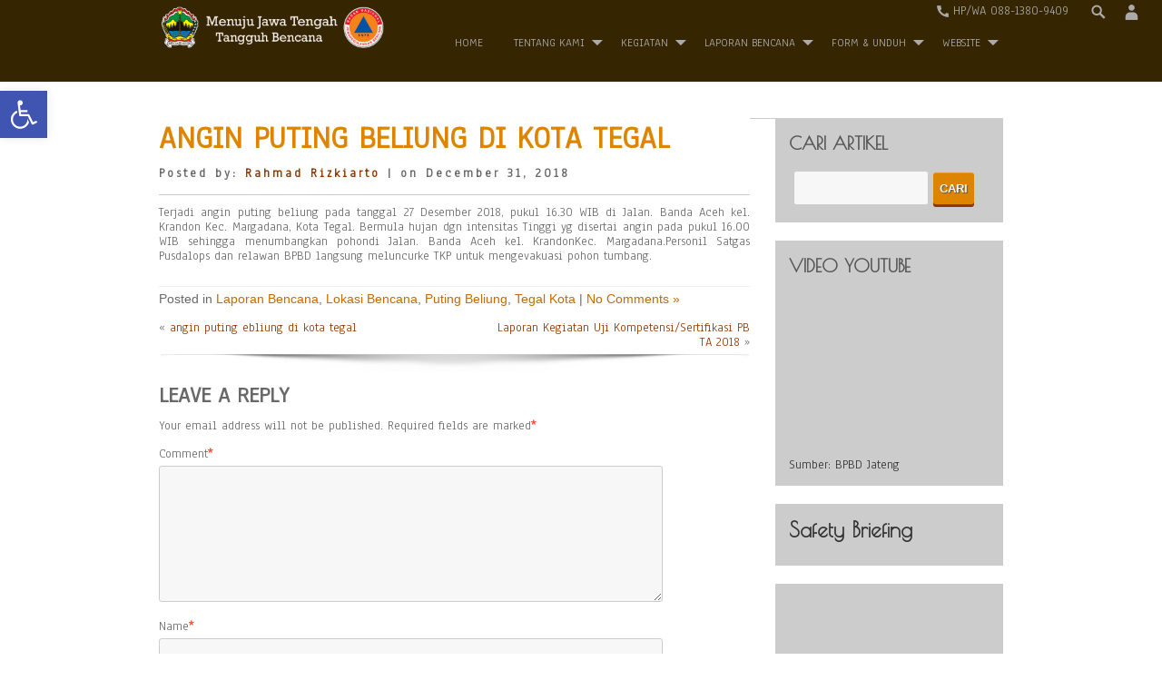

--- FILE ---
content_type: text/html; charset=UTF-8
request_url: https://bpbd.jatengprov.go.id/main/angin-puting-beliung-di-kota-tegal-4/
body_size: 71413
content:
<!DOCTYPE html>
<html lang="en-US">
<head>
<meta charset="UTF-8" />
<meta name="viewport" content="width=device-width" />
<link rel="profile" href="http://gmpg.org/xfn/11" />
<link rel="pingback" href="https://bpbd.jatengprov.go.id/xmlrpc.php" />
<!--[if lt IE 9]>
<script src="https://bpbd.jatengprov.go.id/wp-content/themes/simplify-extend/js/html5.js" type="text/javascript"></script>
<![endif]-->

<!-- MapPress Easy Google Maps Version:2.47.5 PRO (http://www.wphostreviews.com/mappress) -->
<script type='text/javascript'>mapp = window.mapp || {}; mapp.data = [];</script>
<meta name='robots' content='index, follow, max-image-preview:large, max-snippet:-1, max-video-preview:-1' />

	<!-- This site is optimized with the Yoast SEO plugin v22.2 - https://yoast.com/wordpress/plugins/seo/ -->
	<title>angin puting beliung di kota tegal - BPBD Provinsi Jawa Tengah</title>
	<link rel="canonical" href="https://bpbd.jatengprov.go.id/main/angin-puting-beliung-di-kota-tegal-4/" />
	<meta property="og:locale" content="en_US" />
	<meta property="og:type" content="article" />
	<meta property="og:title" content="angin puting beliung di kota tegal - BPBD Provinsi Jawa Tengah" />
	<meta property="og:description" content="Terjadi angin puting beliung pada tanggal 27 Desember 2018, pukul 16.30 WIB di Jalan. Banda Aceh kel. Krandon Kec. Margadana, Kota Tegal. Bermula hujan dgn intensitas Tinggi yg disertai angin pada pukul 16.00 WIB sehingga menumbangkan pohondi Jalan. Banda Aceh kel. KrandonKec. Margadana.Personil Satgas Pusdalops dan relawan BPBD langsung meluncurkeSelengkapnya..." />
	<meta property="og:url" content="https://bpbd.jatengprov.go.id/main/angin-puting-beliung-di-kota-tegal-4/" />
	<meta property="og:site_name" content="BPBD Provinsi Jawa Tengah" />
	<meta property="article:published_time" content="2018-12-31T01:27:55+00:00" />
	<meta property="article:modified_time" content="2018-12-31T01:27:56+00:00" />
	<meta name="author" content="Rahmad Rizkiarto" />
	<meta name="twitter:card" content="summary_large_image" />
	<meta name="twitter:label1" content="Written by" />
	<meta name="twitter:data1" content="Rahmad Rizkiarto" />
	<script type="application/ld+json" class="yoast-schema-graph">{"@context":"https://schema.org","@graph":[{"@type":"WebPage","@id":"https://bpbd.jatengprov.go.id/main/angin-puting-beliung-di-kota-tegal-4/","url":"https://bpbd.jatengprov.go.id/main/angin-puting-beliung-di-kota-tegal-4/","name":"angin puting beliung di kota tegal - BPBD Provinsi Jawa Tengah","isPartOf":{"@id":"https://bpbd.jatengprov.go.id/#website"},"datePublished":"2018-12-31T01:27:55+00:00","dateModified":"2018-12-31T01:27:56+00:00","author":{"@id":"https://bpbd.jatengprov.go.id/#/schema/person/f2db56d0b1368cf7a90e1db788391489"},"breadcrumb":{"@id":"https://bpbd.jatengprov.go.id/main/angin-puting-beliung-di-kota-tegal-4/#breadcrumb"},"inLanguage":"en-US","potentialAction":[{"@type":"ReadAction","target":["https://bpbd.jatengprov.go.id/main/angin-puting-beliung-di-kota-tegal-4/"]}]},{"@type":"BreadcrumbList","@id":"https://bpbd.jatengprov.go.id/main/angin-puting-beliung-di-kota-tegal-4/#breadcrumb","itemListElement":[{"@type":"ListItem","position":1,"name":"Home","item":"https://bpbd.jatengprov.go.id/"},{"@type":"ListItem","position":2,"name":"angin puting beliung di kota tegal"}]},{"@type":"WebSite","@id":"https://bpbd.jatengprov.go.id/#website","url":"https://bpbd.jatengprov.go.id/","name":"BPBD Provinsi Jawa Tengah","description":"Menuju Jawa Tengah Tangguh Bencana","potentialAction":[{"@type":"SearchAction","target":{"@type":"EntryPoint","urlTemplate":"https://bpbd.jatengprov.go.id/?s={search_term_string}"},"query-input":"required name=search_term_string"}],"inLanguage":"en-US"},{"@type":"Person","@id":"https://bpbd.jatengprov.go.id/#/schema/person/f2db56d0b1368cf7a90e1db788391489","name":"Rahmad Rizkiarto","image":{"@type":"ImageObject","inLanguage":"en-US","@id":"https://bpbd.jatengprov.go.id/#/schema/person/image/","url":"https://secure.gravatar.com/avatar/9c326752ced948433e33e978b1db7038?s=96&d=mm&r=g","contentUrl":"https://secure.gravatar.com/avatar/9c326752ced948433e33e978b1db7038?s=96&d=mm&r=g","caption":"Rahmad Rizkiarto"},"url":"https://bpbd.jatengprov.go.id/main/author/rahmad/"}]}</script>
	<!-- / Yoast SEO plugin. -->


<link rel='dns-prefetch' href='//fonts.googleapis.com' />
<link rel="alternate" type="application/rss+xml" title="BPBD Provinsi Jawa Tengah &raquo; Feed" href="https://bpbd.jatengprov.go.id/feed/" />
<link rel="alternate" type="application/rss+xml" title="BPBD Provinsi Jawa Tengah &raquo; Comments Feed" href="https://bpbd.jatengprov.go.id/comments/feed/" />
<link rel="alternate" type="application/rss+xml" title="BPBD Provinsi Jawa Tengah &raquo; angin puting beliung di kota tegal Comments Feed" href="https://bpbd.jatengprov.go.id/main/angin-puting-beliung-di-kota-tegal-4/feed/" />
<script type="text/javascript">
/* <![CDATA[ */
window._wpemojiSettings = {"baseUrl":"https:\/\/s.w.org\/images\/core\/emoji\/14.0.0\/72x72\/","ext":".png","svgUrl":"https:\/\/s.w.org\/images\/core\/emoji\/14.0.0\/svg\/","svgExt":".svg","source":{"concatemoji":"https:\/\/bpbd.jatengprov.go.id\/wp-includes\/js\/wp-emoji-release.min.js?ver=6.4.7"}};
/*! This file is auto-generated */
!function(i,n){var o,s,e;function c(e){try{var t={supportTests:e,timestamp:(new Date).valueOf()};sessionStorage.setItem(o,JSON.stringify(t))}catch(e){}}function p(e,t,n){e.clearRect(0,0,e.canvas.width,e.canvas.height),e.fillText(t,0,0);var t=new Uint32Array(e.getImageData(0,0,e.canvas.width,e.canvas.height).data),r=(e.clearRect(0,0,e.canvas.width,e.canvas.height),e.fillText(n,0,0),new Uint32Array(e.getImageData(0,0,e.canvas.width,e.canvas.height).data));return t.every(function(e,t){return e===r[t]})}function u(e,t,n){switch(t){case"flag":return n(e,"\ud83c\udff3\ufe0f\u200d\u26a7\ufe0f","\ud83c\udff3\ufe0f\u200b\u26a7\ufe0f")?!1:!n(e,"\ud83c\uddfa\ud83c\uddf3","\ud83c\uddfa\u200b\ud83c\uddf3")&&!n(e,"\ud83c\udff4\udb40\udc67\udb40\udc62\udb40\udc65\udb40\udc6e\udb40\udc67\udb40\udc7f","\ud83c\udff4\u200b\udb40\udc67\u200b\udb40\udc62\u200b\udb40\udc65\u200b\udb40\udc6e\u200b\udb40\udc67\u200b\udb40\udc7f");case"emoji":return!n(e,"\ud83e\udef1\ud83c\udffb\u200d\ud83e\udef2\ud83c\udfff","\ud83e\udef1\ud83c\udffb\u200b\ud83e\udef2\ud83c\udfff")}return!1}function f(e,t,n){var r="undefined"!=typeof WorkerGlobalScope&&self instanceof WorkerGlobalScope?new OffscreenCanvas(300,150):i.createElement("canvas"),a=r.getContext("2d",{willReadFrequently:!0}),o=(a.textBaseline="top",a.font="600 32px Arial",{});return e.forEach(function(e){o[e]=t(a,e,n)}),o}function t(e){var t=i.createElement("script");t.src=e,t.defer=!0,i.head.appendChild(t)}"undefined"!=typeof Promise&&(o="wpEmojiSettingsSupports",s=["flag","emoji"],n.supports={everything:!0,everythingExceptFlag:!0},e=new Promise(function(e){i.addEventListener("DOMContentLoaded",e,{once:!0})}),new Promise(function(t){var n=function(){try{var e=JSON.parse(sessionStorage.getItem(o));if("object"==typeof e&&"number"==typeof e.timestamp&&(new Date).valueOf()<e.timestamp+604800&&"object"==typeof e.supportTests)return e.supportTests}catch(e){}return null}();if(!n){if("undefined"!=typeof Worker&&"undefined"!=typeof OffscreenCanvas&&"undefined"!=typeof URL&&URL.createObjectURL&&"undefined"!=typeof Blob)try{var e="postMessage("+f.toString()+"("+[JSON.stringify(s),u.toString(),p.toString()].join(",")+"));",r=new Blob([e],{type:"text/javascript"}),a=new Worker(URL.createObjectURL(r),{name:"wpTestEmojiSupports"});return void(a.onmessage=function(e){c(n=e.data),a.terminate(),t(n)})}catch(e){}c(n=f(s,u,p))}t(n)}).then(function(e){for(var t in e)n.supports[t]=e[t],n.supports.everything=n.supports.everything&&n.supports[t],"flag"!==t&&(n.supports.everythingExceptFlag=n.supports.everythingExceptFlag&&n.supports[t]);n.supports.everythingExceptFlag=n.supports.everythingExceptFlag&&!n.supports.flag,n.DOMReady=!1,n.readyCallback=function(){n.DOMReady=!0}}).then(function(){return e}).then(function(){var e;n.supports.everything||(n.readyCallback(),(e=n.source||{}).concatemoji?t(e.concatemoji):e.wpemoji&&e.twemoji&&(t(e.twemoji),t(e.wpemoji)))}))}((window,document),window._wpemojiSettings);
/* ]]> */
</script>
<link rel='stylesheet' id='mb.miniAudioPlayer.css-css' href='https://bpbd.jatengprov.go.id/wp-content/plugins/wp-miniaudioplayer/css/miniplayer.css?ver=1.9.7' type='text/css' media='screen' />
<style id='wp-emoji-styles-inline-css' type='text/css'>

	img.wp-smiley, img.emoji {
		display: inline !important;
		border: none !important;
		box-shadow: none !important;
		height: 1em !important;
		width: 1em !important;
		margin: 0 0.07em !important;
		vertical-align: -0.1em !important;
		background: none !important;
		padding: 0 !important;
	}
</style>
<link rel='stylesheet' id='wp-block-library-css' href='https://bpbd.jatengprov.go.id/wp-includes/css/dist/block-library/style.min.css?ver=6.4.7' type='text/css' media='all' />
<style id='pdfemb-pdf-embedder-viewer-style-inline-css' type='text/css'>
.wp-block-pdfemb-pdf-embedder-viewer{max-width:none}

</style>
<style id='classic-theme-styles-inline-css' type='text/css'>
/*! This file is auto-generated */
.wp-block-button__link{color:#fff;background-color:#32373c;border-radius:9999px;box-shadow:none;text-decoration:none;padding:calc(.667em + 2px) calc(1.333em + 2px);font-size:1.125em}.wp-block-file__button{background:#32373c;color:#fff;text-decoration:none}
</style>
<style id='global-styles-inline-css' type='text/css'>
body{--wp--preset--color--black: #000000;--wp--preset--color--cyan-bluish-gray: #abb8c3;--wp--preset--color--white: #ffffff;--wp--preset--color--pale-pink: #f78da7;--wp--preset--color--vivid-red: #cf2e2e;--wp--preset--color--luminous-vivid-orange: #ff6900;--wp--preset--color--luminous-vivid-amber: #fcb900;--wp--preset--color--light-green-cyan: #7bdcb5;--wp--preset--color--vivid-green-cyan: #00d084;--wp--preset--color--pale-cyan-blue: #8ed1fc;--wp--preset--color--vivid-cyan-blue: #0693e3;--wp--preset--color--vivid-purple: #9b51e0;--wp--preset--gradient--vivid-cyan-blue-to-vivid-purple: linear-gradient(135deg,rgba(6,147,227,1) 0%,rgb(155,81,224) 100%);--wp--preset--gradient--light-green-cyan-to-vivid-green-cyan: linear-gradient(135deg,rgb(122,220,180) 0%,rgb(0,208,130) 100%);--wp--preset--gradient--luminous-vivid-amber-to-luminous-vivid-orange: linear-gradient(135deg,rgba(252,185,0,1) 0%,rgba(255,105,0,1) 100%);--wp--preset--gradient--luminous-vivid-orange-to-vivid-red: linear-gradient(135deg,rgba(255,105,0,1) 0%,rgb(207,46,46) 100%);--wp--preset--gradient--very-light-gray-to-cyan-bluish-gray: linear-gradient(135deg,rgb(238,238,238) 0%,rgb(169,184,195) 100%);--wp--preset--gradient--cool-to-warm-spectrum: linear-gradient(135deg,rgb(74,234,220) 0%,rgb(151,120,209) 20%,rgb(207,42,186) 40%,rgb(238,44,130) 60%,rgb(251,105,98) 80%,rgb(254,248,76) 100%);--wp--preset--gradient--blush-light-purple: linear-gradient(135deg,rgb(255,206,236) 0%,rgb(152,150,240) 100%);--wp--preset--gradient--blush-bordeaux: linear-gradient(135deg,rgb(254,205,165) 0%,rgb(254,45,45) 50%,rgb(107,0,62) 100%);--wp--preset--gradient--luminous-dusk: linear-gradient(135deg,rgb(255,203,112) 0%,rgb(199,81,192) 50%,rgb(65,88,208) 100%);--wp--preset--gradient--pale-ocean: linear-gradient(135deg,rgb(255,245,203) 0%,rgb(182,227,212) 50%,rgb(51,167,181) 100%);--wp--preset--gradient--electric-grass: linear-gradient(135deg,rgb(202,248,128) 0%,rgb(113,206,126) 100%);--wp--preset--gradient--midnight: linear-gradient(135deg,rgb(2,3,129) 0%,rgb(40,116,252) 100%);--wp--preset--font-size--small: 13px;--wp--preset--font-size--medium: 20px;--wp--preset--font-size--large: 36px;--wp--preset--font-size--x-large: 42px;--wp--preset--spacing--20: 0.44rem;--wp--preset--spacing--30: 0.67rem;--wp--preset--spacing--40: 1rem;--wp--preset--spacing--50: 1.5rem;--wp--preset--spacing--60: 2.25rem;--wp--preset--spacing--70: 3.38rem;--wp--preset--spacing--80: 5.06rem;--wp--preset--shadow--natural: 6px 6px 9px rgba(0, 0, 0, 0.2);--wp--preset--shadow--deep: 12px 12px 50px rgba(0, 0, 0, 0.4);--wp--preset--shadow--sharp: 6px 6px 0px rgba(0, 0, 0, 0.2);--wp--preset--shadow--outlined: 6px 6px 0px -3px rgba(255, 255, 255, 1), 6px 6px rgba(0, 0, 0, 1);--wp--preset--shadow--crisp: 6px 6px 0px rgba(0, 0, 0, 1);}:where(.is-layout-flex){gap: 0.5em;}:where(.is-layout-grid){gap: 0.5em;}body .is-layout-flow > .alignleft{float: left;margin-inline-start: 0;margin-inline-end: 2em;}body .is-layout-flow > .alignright{float: right;margin-inline-start: 2em;margin-inline-end: 0;}body .is-layout-flow > .aligncenter{margin-left: auto !important;margin-right: auto !important;}body .is-layout-constrained > .alignleft{float: left;margin-inline-start: 0;margin-inline-end: 2em;}body .is-layout-constrained > .alignright{float: right;margin-inline-start: 2em;margin-inline-end: 0;}body .is-layout-constrained > .aligncenter{margin-left: auto !important;margin-right: auto !important;}body .is-layout-constrained > :where(:not(.alignleft):not(.alignright):not(.alignfull)){max-width: var(--wp--style--global--content-size);margin-left: auto !important;margin-right: auto !important;}body .is-layout-constrained > .alignwide{max-width: var(--wp--style--global--wide-size);}body .is-layout-flex{display: flex;}body .is-layout-flex{flex-wrap: wrap;align-items: center;}body .is-layout-flex > *{margin: 0;}body .is-layout-grid{display: grid;}body .is-layout-grid > *{margin: 0;}:where(.wp-block-columns.is-layout-flex){gap: 2em;}:where(.wp-block-columns.is-layout-grid){gap: 2em;}:where(.wp-block-post-template.is-layout-flex){gap: 1.25em;}:where(.wp-block-post-template.is-layout-grid){gap: 1.25em;}.has-black-color{color: var(--wp--preset--color--black) !important;}.has-cyan-bluish-gray-color{color: var(--wp--preset--color--cyan-bluish-gray) !important;}.has-white-color{color: var(--wp--preset--color--white) !important;}.has-pale-pink-color{color: var(--wp--preset--color--pale-pink) !important;}.has-vivid-red-color{color: var(--wp--preset--color--vivid-red) !important;}.has-luminous-vivid-orange-color{color: var(--wp--preset--color--luminous-vivid-orange) !important;}.has-luminous-vivid-amber-color{color: var(--wp--preset--color--luminous-vivid-amber) !important;}.has-light-green-cyan-color{color: var(--wp--preset--color--light-green-cyan) !important;}.has-vivid-green-cyan-color{color: var(--wp--preset--color--vivid-green-cyan) !important;}.has-pale-cyan-blue-color{color: var(--wp--preset--color--pale-cyan-blue) !important;}.has-vivid-cyan-blue-color{color: var(--wp--preset--color--vivid-cyan-blue) !important;}.has-vivid-purple-color{color: var(--wp--preset--color--vivid-purple) !important;}.has-black-background-color{background-color: var(--wp--preset--color--black) !important;}.has-cyan-bluish-gray-background-color{background-color: var(--wp--preset--color--cyan-bluish-gray) !important;}.has-white-background-color{background-color: var(--wp--preset--color--white) !important;}.has-pale-pink-background-color{background-color: var(--wp--preset--color--pale-pink) !important;}.has-vivid-red-background-color{background-color: var(--wp--preset--color--vivid-red) !important;}.has-luminous-vivid-orange-background-color{background-color: var(--wp--preset--color--luminous-vivid-orange) !important;}.has-luminous-vivid-amber-background-color{background-color: var(--wp--preset--color--luminous-vivid-amber) !important;}.has-light-green-cyan-background-color{background-color: var(--wp--preset--color--light-green-cyan) !important;}.has-vivid-green-cyan-background-color{background-color: var(--wp--preset--color--vivid-green-cyan) !important;}.has-pale-cyan-blue-background-color{background-color: var(--wp--preset--color--pale-cyan-blue) !important;}.has-vivid-cyan-blue-background-color{background-color: var(--wp--preset--color--vivid-cyan-blue) !important;}.has-vivid-purple-background-color{background-color: var(--wp--preset--color--vivid-purple) !important;}.has-black-border-color{border-color: var(--wp--preset--color--black) !important;}.has-cyan-bluish-gray-border-color{border-color: var(--wp--preset--color--cyan-bluish-gray) !important;}.has-white-border-color{border-color: var(--wp--preset--color--white) !important;}.has-pale-pink-border-color{border-color: var(--wp--preset--color--pale-pink) !important;}.has-vivid-red-border-color{border-color: var(--wp--preset--color--vivid-red) !important;}.has-luminous-vivid-orange-border-color{border-color: var(--wp--preset--color--luminous-vivid-orange) !important;}.has-luminous-vivid-amber-border-color{border-color: var(--wp--preset--color--luminous-vivid-amber) !important;}.has-light-green-cyan-border-color{border-color: var(--wp--preset--color--light-green-cyan) !important;}.has-vivid-green-cyan-border-color{border-color: var(--wp--preset--color--vivid-green-cyan) !important;}.has-pale-cyan-blue-border-color{border-color: var(--wp--preset--color--pale-cyan-blue) !important;}.has-vivid-cyan-blue-border-color{border-color: var(--wp--preset--color--vivid-cyan-blue) !important;}.has-vivid-purple-border-color{border-color: var(--wp--preset--color--vivid-purple) !important;}.has-vivid-cyan-blue-to-vivid-purple-gradient-background{background: var(--wp--preset--gradient--vivid-cyan-blue-to-vivid-purple) !important;}.has-light-green-cyan-to-vivid-green-cyan-gradient-background{background: var(--wp--preset--gradient--light-green-cyan-to-vivid-green-cyan) !important;}.has-luminous-vivid-amber-to-luminous-vivid-orange-gradient-background{background: var(--wp--preset--gradient--luminous-vivid-amber-to-luminous-vivid-orange) !important;}.has-luminous-vivid-orange-to-vivid-red-gradient-background{background: var(--wp--preset--gradient--luminous-vivid-orange-to-vivid-red) !important;}.has-very-light-gray-to-cyan-bluish-gray-gradient-background{background: var(--wp--preset--gradient--very-light-gray-to-cyan-bluish-gray) !important;}.has-cool-to-warm-spectrum-gradient-background{background: var(--wp--preset--gradient--cool-to-warm-spectrum) !important;}.has-blush-light-purple-gradient-background{background: var(--wp--preset--gradient--blush-light-purple) !important;}.has-blush-bordeaux-gradient-background{background: var(--wp--preset--gradient--blush-bordeaux) !important;}.has-luminous-dusk-gradient-background{background: var(--wp--preset--gradient--luminous-dusk) !important;}.has-pale-ocean-gradient-background{background: var(--wp--preset--gradient--pale-ocean) !important;}.has-electric-grass-gradient-background{background: var(--wp--preset--gradient--electric-grass) !important;}.has-midnight-gradient-background{background: var(--wp--preset--gradient--midnight) !important;}.has-small-font-size{font-size: var(--wp--preset--font-size--small) !important;}.has-medium-font-size{font-size: var(--wp--preset--font-size--medium) !important;}.has-large-font-size{font-size: var(--wp--preset--font-size--large) !important;}.has-x-large-font-size{font-size: var(--wp--preset--font-size--x-large) !important;}
.wp-block-navigation a:where(:not(.wp-element-button)){color: inherit;}
:where(.wp-block-post-template.is-layout-flex){gap: 1.25em;}:where(.wp-block-post-template.is-layout-grid){gap: 1.25em;}
:where(.wp-block-columns.is-layout-flex){gap: 2em;}:where(.wp-block-columns.is-layout-grid){gap: 2em;}
.wp-block-pullquote{font-size: 1.5em;line-height: 1.6;}
</style>
<link rel='stylesheet' id='mappress-css' href='https://bpbd.jatengprov.go.id/wp-content/plugins/mappress-google-maps-for-wordpress/css/mappress.css?ver=2.47.5' type='text/css' media='all' />
<link rel='stylesheet' id='simplify-style-css' href='https://bpbd.jatengprov.go.id/wp-content/themes/simplify-extend/style.css?ver=6.4.7' type='text/css' media='all' />
<link rel='stylesheet' id='simplify-gfonts1-css' href='//fonts.googleapis.com/css?family=Poiret+One&#038;ver=6.4.7' type='text/css' media='all' />
<link rel='stylesheet' id='simplify-gfonts2-css' href='//fonts.googleapis.com/css?family=Anaheim&#038;ver=6.4.7' type='text/css' media='all' />
<link rel='stylesheet' id='simplify-responsive-css' href='https://bpbd.jatengprov.go.id/wp-content/themes/simplify-extend/style-responsive.css?ver=6.4.7' type='text/css' media='all' />
<link rel='stylesheet' id='pojo-a11y-css' href='https://bpbd.jatengprov.go.id/wp-content/plugins/pojo-accessibility/assets/css/style.min.css?ver=1.0.0' type='text/css' media='all' />
<link rel='stylesheet' id='tablepress-default-css' href='https://bpbd.jatengprov.go.id/wp-content/plugins/tablepress/css/build/default.css?ver=2.2.5' type='text/css' media='all' />
<meta name="cld-loader"><script type="text/javascript" src="https://bpbd.jatengprov.go.id/wp-includes/js/jquery/jquery.min.js?ver=3.7.1" id="jquery-core-js"></script>
<script type="text/javascript" src="https://bpbd.jatengprov.go.id/wp-includes/js/jquery/jquery-migrate.min.js?ver=3.4.1" id="jquery-migrate-js"></script>
<script type="text/javascript" src="https://bpbd.jatengprov.go.id/wp-content/plugins/wp-miniaudioplayer/js/jquery.mb.miniAudioPlayer.js?ver=1.9.7" id="mb.miniAudioPlayer-js"></script>
<script type="text/javascript" src="https://bpbd.jatengprov.go.id/wp-content/plugins/wp-miniaudioplayer/js/map_overwrite_default_me.js?ver=1.9.7" id="map_overwrite_default_me-js"></script>
<script type="text/javascript" src="https://bpbd.jatengprov.go.id/wp-content/themes/simplify-extend/js/menu.js?ver=6.4.7" id="simplify-menu-style-js"></script>
<link rel="https://api.w.org/" href="https://bpbd.jatengprov.go.id/wp-json/" /><link rel="alternate" type="application/json" href="https://bpbd.jatengprov.go.id/wp-json/wp/v2/posts/5677" /><link rel="EditURI" type="application/rsd+xml" title="RSD" href="https://bpbd.jatengprov.go.id/xmlrpc.php?rsd" />
<meta name="generator" content="WordPress 6.4.7" />
<link rel='shortlink' href='https://bpbd.jatengprov.go.id/?p=5677' />
<link rel="alternate" type="application/json+oembed" href="https://bpbd.jatengprov.go.id/wp-json/oembed/1.0/embed?url=https%3A%2F%2Fbpbd.jatengprov.go.id%2Fmain%2Fangin-puting-beliung-di-kota-tegal-4%2F" />
<link rel="alternate" type="text/xml+oembed" href="https://bpbd.jatengprov.go.id/wp-json/oembed/1.0/embed?url=https%3A%2F%2Fbpbd.jatengprov.go.id%2Fmain%2Fangin-puting-beliung-di-kota-tegal-4%2F&#038;format=xml" />
<link type="text/css" rel="stylesheet" href="https://bpbd.jatengprov.go.id/wp-content/plugins/category-specific-rss-feed-menu/wp_cat_rss_style.css" />

<link rel="stylesheet" href="https://bpbd.jatengprov.go.id/wp-content/plugins/count-per-day/counter.css" type="text/css" />

<!-- start miniAudioPlayer custom CSS -->

<style id="map_custom_css">
       /* DO NOT REMOVE OR MODIFY */
/*{'skinName': 'mySkin', 'borderRadius': 5, 'main': 'rgb(255, 217, 102)', 'secondary': 'rgb(68, 68, 68)', 'playerPadding': 0}*/
/* END - DO NOT REMOVE OR MODIFY */
/*++++++++++++++++++++++++++++++++++++++++++++++++++
Copyright (c) 2001-2014. Matteo Bicocchi (Pupunzi);
http://pupunzi.com/mb.components/mb.miniAudioPlayer/demo/skinMaker.html

Skin name: mySkin
borderRadius: 5
background: rgb(255, 217, 102)
icons: rgb(68, 68, 68)
border: rgb(55, 55, 55)
borderLeft: rgb(255, 230, 153)
borderRight: rgb(255, 204, 51)
mute: rgba(68, 68, 68, 0.4)
download: rgba(255, 217, 102, 0.4)
downloadHover: rgb(255, 217, 102)
++++++++++++++++++++++++++++++++++++++++++++++++++*/

/* Older browser (IE8) - not supporting rgba() */
.mbMiniPlayer.mySkin .playerTable span{background-color:#ffd966}
.mbMiniPlayer.mySkin .playerTable span.map_play{border-left:1px solid #ffd966;}
.mbMiniPlayer.mySkin .playerTable span.map_volume{border-right:1px solid #ffd966;}
.mbMiniPlayer.mySkin .playerTable span.map_volume.mute{color: #444444;}
.mbMiniPlayer.mySkin .map_download{color: #444444;}
.mbMiniPlayer.mySkin .map_download:hover{color: #444444;}
.mbMiniPlayer.mySkin .playerTable span{color: #444444;}
.mbMiniPlayer.mySkin .playerTable {border: 1px solid #444444 !important;}

/*++++++++++++++++++++++++++++++++++++++++++++++++*/

.mbMiniPlayer.mySkin .playerTable{background-color:transparent; border-radius:5px !important;}
.mbMiniPlayer.mySkin .playerTable span{background-color:rgb(255, 217, 102); padding:3px !important; font-size: 20px;}
.mbMiniPlayer.mySkin .playerTable span.map_time{ font-size: 12px !important; width: 50px !important}
.mbMiniPlayer.mySkin .playerTable span.map_title{ padding:4px !important}
.mbMiniPlayer.mySkin .playerTable span.map_play{border-left:1px solid rgb(255, 204, 51); border-radius:0 4px 4px 0 !important;}
.mbMiniPlayer.mySkin .playerTable span.map_volume{padding-left:6px !important}
.mbMiniPlayer.mySkin .playerTable span.map_volume{border-right:1px solid rgb(255, 230, 153); border-radius:4px 0 0 4px !important;}
.mbMiniPlayer.mySkin .playerTable span.map_volume.mute{color: rgba(68, 68, 68, 0.4);}
.mbMiniPlayer.mySkin .map_download{color: rgba(255, 217, 102, 0.4);}
.mbMiniPlayer.mySkin .map_download:hover{color: rgb(255, 217, 102);}
.mbMiniPlayer.mySkin .playerTable span{color: rgb(68, 68, 68);text-shadow: none!important;}
.mbMiniPlayer.mySkin .playerTable span{color: rgb(68, 68, 68);}
.mbMiniPlayer.mySkin .playerTable {border: 1px solid rgb(55, 55, 55) !important;}
.mbMiniPlayer.mySkin .playerTable span.map_title{color: #000; text-shadow:none!important}
.mbMiniPlayer.mySkin .playerTable .jp-load-bar{background-color:rgba(255, 217, 102, 0.3);}
.mbMiniPlayer.mySkin .playerTable .jp-play-bar{background-color:#ffd966;}
.mbMiniPlayer.mySkin .playerTable span.map_volumeLevel a{background-color:rgb(94, 94, 94); height:80%!important }
.mbMiniPlayer.mySkin .playerTable span.map_volumeLevel a.sel{background-color:#444444;}
.mbMiniPlayer.mySkin  span.map_download{font-size:50px !important;}
/* Wordpress playlist select */
.map_pl_container .pl_item.sel{background-color:#ffd966 !important; color: #444444}
/*++++++++++++++++++++++++++++++++++++++++++++++++*/
       </style>
	
<!-- end miniAudioPlayer custom CSS -->	
  
<style type="text/css">
	.site-title a, .site-title a:active,  .site-title a:hover { color: #; }
	.credit { display: ; }
			
	body, #container, #content, #content-full{        }#heading{  font-family:Impact, Charcoal, sans-serif;      }.heading-desc{        }h1.page-title, h1.arc-post-title, h2.post-title a, h2.post-title a:hover, h2.comments a, h2.post-title-color, h2.post-title, h2.comments, h3#reply-title {  font-family:Anaheim, sans-serif;      }#featured-boxs h2{        }.featured-box h3{        }#main-menu-con a{        }#rslide-container { display: block; }#header{ background:#2d3133; }#header{
	background: #352500;
	background: -moz-linear-gradient(top, #352500 0%, #352500 82%, #b5a580 94%, #4f3f1a 100%);
	background: -webkit-gradient(left top, left bottom, color-stop(0%, #352500), color-stop(82%, #352500), color-stop(94%, #b5a580), 		color-stop(100%, #4f3f1a));
	background: -webkit-linear-gradient(top, #352500 0%, #352500 82%, #b5a580 94%, #4f3f1a 100%);
	background: -o-linear-gradient(top, #352500 0%, #352500 82%, #b5a580 94%, #4f3f1a 100%);
	background: -ms-linear-gradient(top, #352500 0%, #352500 82%, #b5a580 94%, #4f3f1a 100%);
	background: linear-gradient(to bottom, #352500 0%, #352500 82%, #b5a580 94%, #4f3f1a 100%);
	filter: progid:DXImageTransform.Microsoft.gradient( startColorstr="#352500", endColorstr="#4f3f1a", GradientType=0 ); } 
	#main-menu-con ul ul, .sub-menu, .sub-menu ul ul { background: #dbcba6; border-color: #352500 ; }
	#main-menu-con ul ul a:hover, 	#main-menu-con ul ul .current-menu-item > a, #main-menu-con ul ul .current-menu-ancestor > a, #main-menu-con ul ul .current_page_item > a, #main-menu-con ul ul .current_page_ancestor > a, #header-bottom { background-color: #4f3f1a; } 
	#main-menu-con ul ul a { border-bottom-color: #a89873;  border-top-color: #fffed9;  } 
	@media screen and (max-width:899px){ #header{ background: #352500; } }#header{ background: #352500; } #main-menu-con a:hover, #main-menu-con .current-menu-item > a, #main-menu-con .current-menu-ancestor > a, #main-menu-con .current_page_item > a, #main-menu-con .current_page_ancestor > a{color:#dd9933;border-bottom:5px solid #dd9933;}
	h2.post-title a, h2.post-title a:hover, h2.comments a, h2.post-title-color, h1.page-title, h1.arc-post-title { color: #dd8500;  }
	a { color: #903800; }
	.postmetadata a, #commentsbox .comment-author cite, #commentsbox .comment-author cite a { color: #c36b00; }
	button, input[type="reset"], input[type="button"], input[type="submit"]{background: #dd8500; box-shadow: 0 3px 0 0 #903800, 0 1px 0 0 rgba(225, 225, 225, 0.2) inset; }
	button:hover, input[type="reset"]:hover, input[type="button"]:hover, input[type="submit"]:hover, .read-more:hover, .conarc h1.page-title {background-color:#903800; }
	textarea:focus, input[type="text"]:focus, input[type="password"]:focus, input[type="email"]:focus, input[type="number"]:focus, input[type="search"]:focus, input[type="tel"]:focus, input[type="url"]:focus, .titlewrap:focus input:focus, select:focus, ul.lboxd ul, .ft-title blockquote, .sb-description {border-color: #c36b00;}
	.read-more {border-color: #903800;}
	#commentsbox .comment-meta, #commentsbox .comment-meta a:link, #commentsbox .comment-meta a:visited { color: #f79f1a; }
		
	.ft-title blockquote, .sb-description { border-color: #dd9933; }	</style>
	<link rel="shortcut icon" href="https://bpbd.jatengprov.go.id/wp-content/uploads/2017/09/logo_jateng_100px.png" /><style type="text/css">.recentcomments a{display:inline !important;padding:0 !important;margin:0 !important;}</style><style type="text/css">
#pojo-a11y-toolbar .pojo-a11y-toolbar-toggle a{ background-color: #4054b2;	color: #ffffff;}
#pojo-a11y-toolbar .pojo-a11y-toolbar-overlay, #pojo-a11y-toolbar .pojo-a11y-toolbar-overlay ul.pojo-a11y-toolbar-items.pojo-a11y-links{ border-color: #4054b2;}
body.pojo-a11y-focusable a:focus{ outline-style: solid !important;	outline-width: 1px !important;	outline-color: #FF0000 !important;}
#pojo-a11y-toolbar{ top: 100px !important;}
#pojo-a11y-toolbar .pojo-a11y-toolbar-overlay{ background-color: #ffffff;}
#pojo-a11y-toolbar .pojo-a11y-toolbar-overlay ul.pojo-a11y-toolbar-items li.pojo-a11y-toolbar-item a, #pojo-a11y-toolbar .pojo-a11y-toolbar-overlay p.pojo-a11y-toolbar-title{ color: #333333;}
#pojo-a11y-toolbar .pojo-a11y-toolbar-overlay ul.pojo-a11y-toolbar-items li.pojo-a11y-toolbar-item a.active{ background-color: #4054b2;	color: #ffffff;}
@media (max-width: 767px) { #pojo-a11y-toolbar { top: 50px !important; } }</style><link rel="icon" href="https://bpbd.jatengprov.go.id/wp-content/uploads/2017/09/logo_jateng_100px.png" sizes="32x32" />
<link rel="icon" href="https://bpbd.jatengprov.go.id/wp-content/uploads/2017/09/logo_jateng_100px.png" sizes="192x192" />
<link rel="apple-touch-icon" href="https://bpbd.jatengprov.go.id/wp-content/uploads/2017/09/logo_jateng_100px.png" />
<meta name="msapplication-TileImage" content="https://bpbd.jatengprov.go.id/wp-content/uploads/2017/09/logo_jateng_100px.png" />
<!-- TTS INDO -->
<script src="https://code.responsivevoice.org/responsivevoice.js?key=5RcBp7aG"></script>
</head>

<body class="post-template-default single single-post postid-5677 single-format-standard" >

  
      <div id ="header">
      <div id ="header-content">
		<!-- Site Titele and Description Goes Here -->
        
       <a href="https://bpbd.jatengprov.go.id/">
       <img class="site-logo" src="https://bpbd.jatengprov.go.id/wp-content/uploads/2018/03/header0318.png" /><h1 class="site-title-hidden">BPBD Provinsi Jawa Tengah</h1></a>
		<h2 class="site-title-hidden">Menuju Jawa Tengah Tangguh Bencana</h2>
        
        <div class="search-login">
<div class="phonenumber">HP/WA 088-1380-9409</div>

	<form method="get" id="searchform" action="https://bpbd.jatengprov.go.id/">
		<label for="s" class="assistive-text"></label>
		<input type="text" class="field" name="s" id="s" placeholder="" />
		<input type="submit" class="submit" name="submit" id="searchsubmit" value="Cari" />
	</form>  					<ul class="lboxd">
        				<li><a href="#" class="loginicon"> </a>
            		<ul>
                	<li><form name="loginform" id="loginform" action="https://bpbd.jatengprov.go.id/wp-login.php" method="post"><p class="login-username">
				<label for="user_login">Username</label>
				<input type="text" name="log" id="user_login" autocomplete="username" class="input" value="" size="20" />
			</p><p class="login-password">
				<label for="user_pass">Password</label>
				<input type="password" name="pwd" id="user_pass" autocomplete="current-password" spellcheck="false" class="input" value="" size="20" />
			</p><p class="login-remember"><label><input name="rememberme" type="checkbox" id="rememberme" value="forever" /> Remember Me</label></p><p class="login-submit">
				<input type="submit" name="wp-submit" id="wp-submit" class="button button-primary" value="Log In" />
				<input type="hidden" name="redirect_to" value="https://bpbd.jatengprov.go.id/main/angin-puting-beliung-di-kota-tegal-4/" />
			</p></form></li>
                    <li><a href="https://bpbd.jatengprov.go.id/wp-login.php?action=lostpassword&redirect_to=https%3A%2F%2Fbpbd.jatengprov.go.id%2Fmain%2Fangin-puting-beliung-di-kota-tegal-4%2F" >Forget Password?</a></li>
                    <br /><div class="content-ver-sep"></div><br />
                    <li><a href="https://bpbd.jatengprov.go.id/wp-login.php?action=register"><p><b>Create an Account</b></p></a></li>
                	</ul>
            		</li>
  					</ul>
        
  		  		<!--Login Form End-->
        <script type="text/javascript">jQuery(".search-login :input").attr("autocomplete","off");</script>
</div>                
        <div class="mobile-menu genericon-menu">Main Menu</div>
        <!-- Site Main Menu Goes Here -->
        <nav id="main-menu-con">
		<div class="menu-menu-utama-container"><ul id="menu-menu-utama" class="menu"><li id="menu-item-686" class="menu-item menu-item-type-custom menu-item-object-custom menu-item-home menu-item-686"><a href="https://bpbd.jatengprov.go.id/">Home</a></li>
<li id="menu-item-134" class="menu-item menu-item-type-taxonomy menu-item-object-category menu-item-has-children menu-item-134"><a href="https://bpbd.jatengprov.go.id/main/category/tentang-kami/">Tentang Kami</a>
<ul class="sub-menu">
	<li id="menu-item-24393" class="menu-item menu-item-type-post_type menu-item-object-post menu-item-24393"><a href="https://bpbd.jatengprov.go.id/main/visi-jawa-tengah-2025-2029/">Visi Jawa Tengah 2025 – 2029</a></li>
	<li id="menu-item-735" class="menu-item menu-item-type-post_type menu-item-object-post menu-item-735"><a href="https://bpbd.jatengprov.go.id/main/struktur-organisasi/">Struktur Organisasi</a></li>
	<li id="menu-item-962" class="menu-item menu-item-type-post_type menu-item-object-post menu-item-962"><a href="https://bpbd.jatengprov.go.id/main/daftar-pejabat-struktural/">Daftar Pejabat</a></li>
	<li id="menu-item-744" class="menu-item menu-item-type-post_type menu-item-object-post menu-item-744"><a href="https://bpbd.jatengprov.go.id/main/daftar-alamat-bpbd-kabkota-di-prov-jateng/">Alamat BPBD Kab/Kota</a></li>
	<li id="menu-item-135" class="menu-item menu-item-type-taxonomy menu-item-object-category menu-item-135"><a href="https://bpbd.jatengprov.go.id/main/category/tentang-kami/peraturan-perundangan/">Peraturan Perundangan</a></li>
</ul>
</li>
<li id="menu-item-77" class="menu-item menu-item-type-taxonomy menu-item-object-category menu-item-has-children menu-item-77"><a href="https://bpbd.jatengprov.go.id/main/category/kegiatan/">Kegiatan</a>
<ul class="sub-menu">
	<li id="menu-item-78" class="menu-item menu-item-type-taxonomy menu-item-object-category menu-item-78"><a href="https://bpbd.jatengprov.go.id/main/category/kegiatan/liputan-media/">Liputan Media</a></li>
	<li id="menu-item-79" class="menu-item menu-item-type-taxonomy menu-item-object-category menu-item-79"><a href="https://bpbd.jatengprov.go.id/main/category/kegiatan/logistik-peralatan/">Logistik &amp; Peralatan</a></li>
	<li id="menu-item-80" class="menu-item menu-item-type-taxonomy menu-item-object-category menu-item-80"><a href="https://bpbd.jatengprov.go.id/main/category/kegiatan/penanganan-darurat/">Penanganan Darurat</a></li>
	<li id="menu-item-81" class="menu-item menu-item-type-taxonomy menu-item-object-category menu-item-81"><a href="https://bpbd.jatengprov.go.id/main/category/kegiatan/pencegahan-kesiapsiagaan/">Pencegahan &amp; Kesiapsiagaan</a></li>
	<li id="menu-item-82" class="menu-item menu-item-type-taxonomy menu-item-object-category menu-item-82"><a href="https://bpbd.jatengprov.go.id/main/category/kegiatan/pib-pusdalops-jateng/">PIB Pusdalops Jateng</a></li>
	<li id="menu-item-83" class="menu-item menu-item-type-taxonomy menu-item-object-category menu-item-83"><a href="https://bpbd.jatengprov.go.id/main/category/kegiatan/rehab-rekon/">Rehab &amp; Rekon</a></li>
	<li id="menu-item-84" class="menu-item menu-item-type-taxonomy menu-item-object-category menu-item-84"><a href="https://bpbd.jatengprov.go.id/main/category/kegiatan/sub-keuangan/">Sub Keuangan</a></li>
	<li id="menu-item-85" class="menu-item menu-item-type-taxonomy menu-item-object-category menu-item-85"><a href="https://bpbd.jatengprov.go.id/main/category/kegiatan/sub-program/">Sub Program</a></li>
	<li id="menu-item-86" class="menu-item menu-item-type-taxonomy menu-item-object-category menu-item-86"><a href="https://bpbd.jatengprov.go.id/main/category/kegiatan/sub-umum-kepegawaian/">Sub Umum &amp; Kepegawaian</a></li>
</ul>
</li>
<li id="menu-item-87" class="menu-item menu-item-type-taxonomy menu-item-object-category current-post-ancestor current-menu-parent current-post-parent menu-item-has-children menu-item-87"><a href="https://bpbd.jatengprov.go.id/main/category/laporan-bencana/">Laporan Bencana</a>
<ul class="sub-menu">
	<li id="menu-item-88" class="menu-item menu-item-type-taxonomy menu-item-object-category menu-item-88"><a href="https://bpbd.jatengprov.go.id/main/category/laporan-bencana/banjir/">Banjir</a></li>
	<li id="menu-item-89" class="menu-item menu-item-type-taxonomy menu-item-object-category menu-item-89"><a href="https://bpbd.jatengprov.go.id/main/category/laporan-bencana/gempa-bumi/">Gempa Bumi</a></li>
	<li id="menu-item-90" class="menu-item menu-item-type-taxonomy menu-item-object-category menu-item-90"><a href="https://bpbd.jatengprov.go.id/main/category/laporan-bencana/kebakaran/">Kebakaran</a></li>
	<li id="menu-item-91" class="menu-item menu-item-type-taxonomy menu-item-object-category menu-item-91"><a href="https://bpbd.jatengprov.go.id/main/category/laporan-bencana/kekeringan/">Kekeringan</a></li>
	<li id="menu-item-92" class="menu-item menu-item-type-taxonomy menu-item-object-category menu-item-92"><a href="https://bpbd.jatengprov.go.id/main/category/laporan-bencana/longsor/">Longsor</a></li>
	<li id="menu-item-93" class="menu-item menu-item-type-taxonomy menu-item-object-category current-post-ancestor current-menu-parent current-post-parent menu-item-93"><a href="https://bpbd.jatengprov.go.id/main/category/laporan-bencana/puting-beliung/">Puting Beliung</a></li>
	<li id="menu-item-94" class="menu-item menu-item-type-taxonomy menu-item-object-category menu-item-94"><a href="https://bpbd.jatengprov.go.id/main/category/laporan-bencana/transportasi/">Transportasi</a></li>
</ul>
</li>
<li id="menu-item-107" class="menu-item menu-item-type-taxonomy menu-item-object-category menu-item-has-children menu-item-107"><a href="https://bpbd.jatengprov.go.id/main/category/formulir/">Form &#038; Unduh</a>
<ul class="sub-menu">
	<li id="menu-item-14534" class="menu-item menu-item-type-custom menu-item-object-custom menu-item-14534"><a href="https://bpbd.jatengprov.go.id/wp-content/uploads/2020/07/IKD_KAB.xlsx">Form IKD Kab/Kota</a></li>
	<li id="menu-item-7827" class="menu-item menu-item-type-post_type menu-item-object-page menu-item-7827"><a href="https://bpbd.jatengprov.go.id/data-base-kapasitas-penanggulangan-bencana/">DATABASE KAPASITAS PB</a></li>
	<li id="menu-item-7522" class="menu-item menu-item-type-post_type menu-item-object-page menu-item-7522"><a href="https://bpbd.jatengprov.go.id/survey-kepuasan-masyarakat/">SURVEY KEPUASAN MASYARAKAT</a></li>
	<li id="menu-item-7417" class="menu-item menu-item-type-post_type menu-item-object-page menu-item-7417"><a href="https://bpbd.jatengprov.go.id/lat-sistem-informasi-dan-manajemen-database-bencana/">Lat. Sistem Informasi dan Manajemen Database Bencana</a></li>
	<li id="menu-item-8414" class="menu-item menu-item-type-custom menu-item-object-custom menu-item-8414"><a href="http://bpbd.jatengprov.go.id/PPID/2018/09/19/tata-cara-memperoleh-informasi/">Tatacara Pengajuan Permintaan Informasi Publik</a></li>
	<li id="menu-item-6579" class="menu-item menu-item-type-post_type menu-item-object-page menu-item-6579"><a href="https://bpbd.jatengprov.go.id/download-form-pemetaan-kebutuhan-dan-ketersediaan-peralatan-pb/">Form Pemetaan Ketersediaan Peralatan PB</a></li>
	<li id="menu-item-3306" class="menu-item menu-item-type-custom menu-item-object-custom menu-item-3306"><a href="https://bpbd.jatengprov.go.id/main/download/">Download Area</a></li>
	<li id="menu-item-108" class="menu-item menu-item-type-post_type menu-item-object-post menu-item-108"><a href="https://bpbd.jatengprov.go.id/main/formulir-pengaduan-masyarakat/">Formulir Pengaduan Masyarakat</a></li>
	<li id="menu-item-882" class="menu-item menu-item-type-custom menu-item-object-custom menu-item-882"><a href="https://bpbd.jatengprov.go.id/form-pelaporan-kejadian-bencana/">Form Pelaporan Bencana</a></li>
	<li id="menu-item-1790" class="menu-item menu-item-type-custom menu-item-object-custom menu-item-1790"><a href="https://bpbd.jatengprov.go.id/form-ketersediaan-peralatan/">Form Ketersediaan Peralatan</a></li>
</ul>
</li>
<li id="menu-item-24537" class="menu-item menu-item-type-post_type menu-item-object-page menu-item-has-children menu-item-24537"><a href="https://bpbd.jatengprov.go.id/website/">WEBSITE</a>
<ul class="sub-menu">
	<li id="menu-item-878" class="menu-item menu-item-type-custom menu-item-object-custom menu-item-878"><a href="https://ppid.bpbd.jatengprov.go.id/">PPID</a></li>
	<li id="menu-item-24538" class="menu-item menu-item-type-custom menu-item-object-custom menu-item-24538"><a href="https://logpal.bpbd.jatengprov.go.id/">LOGPAL JATENG</a></li>
</ul>
</li>
</ul></div>        </nav>
      
      </div><!-- header-content -->
      </div><!-- header -->
      <div class="clear"></div>
    
       <div id="container">
<div id="content">
          
		            
            <h1 class="page-title">angin puting beliung di kota tegal</h1>
            <p class="postmetadataw">Posted by: <a href="https://bpbd.jatengprov.go.id/main/author/rahmad/" title="Posts by Rahmad Rizkiarto" rel="author">Rahmad Rizkiarto</a> | on December 31, 2018</p> 
                        
            <div class="content-ver-sep"> </div>
            <div class="entrytext">			
<p>Terjadi
angin puting beliung pada tanggal 27 Desember 2018, pukul 16.30 WIB di Jalan. Banda Aceh kel. Krandon Kec. Margadana,
Kota Tegal. Bermula hujan dgn intensitas Tinggi yg disertai angin pada pukul
16.00 WIB sehingga menumbangkan pohondi Jalan.
Banda Aceh kel. KrandonKec. Margadana.Personil Satgas Pusdalops dan
relawan BPBD langsung meluncurke TKP untuk mengevakuasi pohon tumbang.</p>
            </div>
            <div class="clear"> </div>
            <div class="up-bottom-border">
                        
            <p class="postmetadata">Posted in <a href="https://bpbd.jatengprov.go.id/main/category/laporan-bencana/" rel="category tag">Laporan Bencana</a>, <a href="https://bpbd.jatengprov.go.id/main/category/lokasi-bencana/" rel="category tag">Lokasi Bencana</a>, <a href="https://bpbd.jatengprov.go.id/main/category/laporan-bencana/puting-beliung/" rel="category tag">Puting Beliung</a>, <a href="https://bpbd.jatengprov.go.id/main/category/lokasi-bencana/tegal-kota/" rel="category tag">Tegal Kota</a> | <a href="https://bpbd.jatengprov.go.id/main/angin-puting-beliung-di-kota-tegal-4/#respond">No Comments &#187;</a></p><br />
            <div class="floatleft">&laquo; <a href="https://bpbd.jatengprov.go.id/main/angin-puting-ebliung-di-kota-tegal/" rel="prev">angin puting ebliung di kota tegal</a></div>
			<div class="floatright"><a href="https://bpbd.jatengprov.go.id/main/laporan-kegiatan-uji-kompetensi-sertifikasi-pb-ta-2018/" rel="next">Laporan Kegiatan Uji Kompetensi/Sertifikasi PB TA 2018</a> &raquo;</div><br /><br />
                      	</div>
			
			          	            
          <!-- End the Loop. -->          
        	
			
<div id="commentsbox">
		<div id="comment-form">
			<div id="respond" class="comment-respond">
		<h3 id="reply-title" class="comment-reply-title">Leave a Reply <small><a rel="nofollow" id="cancel-comment-reply-link" href="/main/angin-puting-beliung-di-kota-tegal-4/#respond" style="display:none;">Cancel reply</a></small></h3><form action="https://bpbd.jatengprov.go.id/wp-comments-post.php" method="post" id="commentform" class="comment-form"><p class="comment-notes"><span id="email-notes">Your email address will not be published.</span> <span class="required-field-message">Required fields are marked <span class="required">*</span></span></p><p class="comment-form-comment"><label for="comment">Comment <span class="required">*</span></label> <textarea id="comment" name="comment" cols="45" rows="8" maxlength="65525" required="required"></textarea></p><p class="comment-form-author"><label for="author">Name <span class="required">*</span></label> <input id="author" name="author" type="text" value="" size="30" maxlength="245" autocomplete="name" required="required" /></p>
<p class="comment-form-email"><label for="email">Email <span class="required">*</span></label> <input id="email" name="email" type="text" value="" size="30" maxlength="100" aria-describedby="email-notes" autocomplete="email" required="required" /></p>
<p class="comment-form-url"><label for="url">Website</label> <input id="url" name="url" type="text" value="" size="30" maxlength="200" autocomplete="url" /></p>
<p class="form-submit"><input name="submit" type="submit" id="submit" class="submit" value="Post Comment" /> <input type='hidden' name='comment_post_ID' value='5677' id='comment_post_ID' />
<input type='hidden' name='comment_parent' id='comment_parent' value='0' />
</p><p style="display: none !important;" class="akismet-fields-container" data-prefix="ak_"><label>&#916;<textarea name="ak_hp_textarea" cols="45" rows="8" maxlength="100"></textarea></label><input type="hidden" id="ak_js_1" name="ak_js" value="127"/><script>document.getElementById( "ak_js_1" ).setAttribute( "value", ( new Date() ).getTime() );</script></p></form>	</div><!-- #respond -->
		</div>
</div>
            
</div>			
<div id="right-sidebar">
<aside id="search-2" class="widget widget_search"><h3 class="widget-title">Cari Artikel</h3>

	<form method="get" id="searchform" action="https://bpbd.jatengprov.go.id/">
		<label for="s" class="assistive-text"></label>
		<input type="text" class="field" name="s" id="s" placeholder="" />
		<input type="submit" class="submit" name="submit" id="searchsubmit" value="Cari" />
	</form></aside><aside id="custom_html-13" class="widget_text widget widget_custom_html"><h3 class="widget-title">VIDEO YOUTUBE</h3><div class="textwidget custom-html-widget"><iframe width="220" height="180" src="https://www.youtube.com/embed/-lGeTzejORg" frameborder="0" allow="accelerometer; autoplay; encrypted-media; gyroscope; picture-in-picture" allowfullscreen></iframe>
Sumber: <a href="https://bpbd.jatengprov.go.id/fitur-pengendalian-kas-berbasis-aplikasi/">BPBD Jateng</a></div></aside><aside id="block-2" class="widget widget_block">
<h2 class="wp-block-heading">Safety Briefing</h2>
</aside><aside id="block-8" class="widget widget_block">
<figure class="wp-block-embed is-type-video is-provider-youtube wp-block-embed-youtube wp-embed-aspect-16-9 wp-has-aspect-ratio"><div class="wp-block-embed__wrapper">
<iframe loading="lazy" title="SAFETY BRIEFING BPBD PROVINSI JAWA TENGAH." width="584" height="329" src="https://www.youtube.com/embed/53-2k36RkCA?feature=oembed" frameborder="0" allow="accelerometer; autoplay; clipboard-write; encrypted-media; gyroscope; picture-in-picture; web-share" referrerpolicy="strict-origin-when-cross-origin" allowfullscreen></iframe>
</div></figure>
</aside>
		<aside id="recent-posts-4" class="widget widget_recent_entries">
		<h3 class="widget-title">Artikel Terkini</h3>
		<ul>
											<li>
					<a href="https://bpbd.jatengprov.go.id/main/desk-evaluasi-dan-revisi-penyusunan-standar-operasional-prosedur-sop/">DESK EVALUASI DAN REVISI PENYUSUNAN STANDAR OPERASIONAL PROSEDUR (SOP)</a>
									</li>
											<li>
					<a href="https://bpbd.jatengprov.go.id/main/laporan-mingguan-4-kejadian-bencana-dan-23-kejadian-non-bencana-terjadi-di-jawa-tengah-periode-16-22-juni-2025/">Laporan Mingguan: 4 Kejadian Bencana dan 23 Kejadian Non Bencana Terjadi di Jawa Tengah (Periode 16–22 Juni 2025)</a>
									</li>
											<li>
					<a href="https://bpbd.jatengprov.go.id/main/spab-kec-sayung-demak/">SPAB KEC. SAYUNG DEMAK</a>
									</li>
											<li>
					<a href="https://bpbd.jatengprov.go.id/main/pompanisasi-dan-dukungan-perahu-sayung/">POMPANISASI DAN DUKUNGAN PERAHU SAYUNG.</a>
									</li>
											<li>
					<a href="https://bpbd.jatengprov.go.id/main/ppid-bpbd-jawa-tengah-laksanakan-evaluasi-penyediaan-informasi-publik-melalui-website-dan-media-sosial/">PPID BPBD Jawa Tengah Laksanakan Evaluasi Penyediaan Informasi Publik melalui Website dan Media Sosial</a>
									</li>
					</ul>

		</aside><aside id="recent-comments-2" class="widget widget_recent_comments"><h3 class="widget-title">Komentar Anda</h3><ul id="recentcomments"><li class="recentcomments"><span class="comment-author-link"><a href="https://bpbd.jatengprov.go.id/fitur-pengendalian-kas-berbasis-aplikasi/#respond" class="url" rel="ugc">khamid</a></span> on <a href="https://bpbd.jatengprov.go.id/main/fitur-pengendalian-kas-berbasis-aplikasi/#comment-151">fitur Pengendalian Kas berbasis aplikasi</a></li><li class="recentcomments"><span class="comment-author-link">indah</span> on <a href="https://bpbd.jatengprov.go.id/main/daftar-pejabat-struktural/#comment-2">Daftar Pejabat</a></li><li class="recentcomments"><span class="comment-author-link"><a href="http://www.st3telkom.ac.id" class="url" rel="ugc external nofollow">ANA</a></span> on <a href="https://bpbd.jatengprov.go.id/main/longsor-di-kabupaten-temanggung/#comment-11">Longsor di Desa Pagergunung Temanggung</a></li><li class="recentcomments"><span class="comment-author-link"><a href="http://www.st3telkom.ac.id" class="url" rel="ugc external nofollow">ana</a></span> on <a href="https://bpbd.jatengprov.go.id/main/longsor-di-kabupaten-temanggung/#comment-10">Longsor di Desa Pagergunung Temanggung</a></li></ul></aside><aside id="categories-4" class="widget widget_categories"><h3 class="widget-title">Categories</h3><form action="https://bpbd.jatengprov.go.id" method="get"><label class="screen-reader-text" for="cat">Categories</label><select  name='cat' id='cat' class='postform'>
	<option value='-1'>Select Category</option>
	<option class="level-0" value="97">Audio &amp; Video</option>
	<option class="level-0" value="35">Download</option>
	<option class="level-0" value="37">Formulir</option>
	<option class="level-0" value="94">Infografis</option>
	<option class="level-0" value="9">Kegiatan</option>
	<option class="level-1" value="19">&nbsp;&nbsp;&nbsp;Liputan Media</option>
	<option class="level-1" value="17">&nbsp;&nbsp;&nbsp;Logistik &amp; Peralatan</option>
	<option class="level-1" value="14">&nbsp;&nbsp;&nbsp;Penanganan Darurat</option>
	<option class="level-1" value="16">&nbsp;&nbsp;&nbsp;Pencegahan &amp; Kesiapsiagaan</option>
	<option class="level-1" value="18">&nbsp;&nbsp;&nbsp;PIB Pusdalops Jateng</option>
	<option class="level-1" value="15">&nbsp;&nbsp;&nbsp;Rehab &amp; Rekon</option>
	<option class="level-1" value="13">&nbsp;&nbsp;&nbsp;Sub Keuangan</option>
	<option class="level-1" value="10">&nbsp;&nbsp;&nbsp;Sub Program</option>
	<option class="level-1" value="12">&nbsp;&nbsp;&nbsp;Sub Umum &amp; Kepegawaian</option>
	<option class="level-0" value="2">Laporan Bencana</option>
	<option class="level-1" value="3">&nbsp;&nbsp;&nbsp;Banjir</option>
	<option class="level-1" value="163">&nbsp;&nbsp;&nbsp;DAFTAR INFORMASI HOAX</option>
	<option class="level-1" value="5">&nbsp;&nbsp;&nbsp;Gempa Bumi</option>
	<option class="level-1" value="110">&nbsp;&nbsp;&nbsp;Gunung api</option>
	<option class="level-1" value="23">&nbsp;&nbsp;&nbsp;Kebakaran</option>
	<option class="level-1" value="6">&nbsp;&nbsp;&nbsp;Kekeringan</option>
	<option class="level-1" value="4">&nbsp;&nbsp;&nbsp;Longsor</option>
	<option class="level-1" value="8">&nbsp;&nbsp;&nbsp;Puting Beliung</option>
	<option class="level-1" value="7">&nbsp;&nbsp;&nbsp;Transportasi</option>
	<option class="level-0" value="21">Lokasi Bencana</option>
	<option class="level-1" value="98">&nbsp;&nbsp;&nbsp;Banjarnegara Kab</option>
	<option class="level-1" value="70">&nbsp;&nbsp;&nbsp;Banyumas Kab</option>
	<option class="level-1" value="112">&nbsp;&nbsp;&nbsp;Batang Kab</option>
	<option class="level-1" value="66">&nbsp;&nbsp;&nbsp;Blora Kab</option>
	<option class="level-1" value="101">&nbsp;&nbsp;&nbsp;Boyolali Kab</option>
	<option class="level-1" value="103">&nbsp;&nbsp;&nbsp;Brebes Kab</option>
	<option class="level-1" value="102">&nbsp;&nbsp;&nbsp;Brebes Kab.</option>
	<option class="level-1" value="53">&nbsp;&nbsp;&nbsp;Cilacap Kab</option>
	<option class="level-1" value="67">&nbsp;&nbsp;&nbsp;Demak Kab</option>
	<option class="level-1" value="68">&nbsp;&nbsp;&nbsp;Grobogan Kab</option>
	<option class="level-1" value="99">&nbsp;&nbsp;&nbsp;Jepara Kab</option>
	<option class="level-1" value="89">&nbsp;&nbsp;&nbsp;Karanganyar Kab</option>
	<option class="level-1" value="56">&nbsp;&nbsp;&nbsp;Kebumen Kab</option>
	<option class="level-1" value="105">&nbsp;&nbsp;&nbsp;Kendal Kab</option>
	<option class="level-1" value="39">&nbsp;&nbsp;&nbsp;Klaten Kab</option>
	<option class="level-1" value="64">&nbsp;&nbsp;&nbsp;Kudus Kab</option>
	<option class="level-1" value="58">&nbsp;&nbsp;&nbsp;Magelang Kab</option>
	<option class="level-1" value="114">&nbsp;&nbsp;&nbsp;Magelang Kota</option>
	<option class="level-1" value="65">&nbsp;&nbsp;&nbsp;Pati Kab</option>
	<option class="level-1" value="57">&nbsp;&nbsp;&nbsp;Pekalongan Kab</option>
	<option class="level-1" value="104">&nbsp;&nbsp;&nbsp;Pekalongan Kota</option>
	<option class="level-1" value="52">&nbsp;&nbsp;&nbsp;Pemalang Kab</option>
	<option class="level-1" value="109">&nbsp;&nbsp;&nbsp;Purbalingga Kab.</option>
	<option class="level-1" value="108">&nbsp;&nbsp;&nbsp;Purworejo Kab.</option>
	<option class="level-1" value="69">&nbsp;&nbsp;&nbsp;Rembang Kab</option>
	<option class="level-1" value="100">&nbsp;&nbsp;&nbsp;Salatiga Kota</option>
	<option class="level-1" value="24">&nbsp;&nbsp;&nbsp;Semarang Kab</option>
	<option class="level-1" value="55">&nbsp;&nbsp;&nbsp;Semarang Kota</option>
	<option class="level-1" value="54">&nbsp;&nbsp;&nbsp;Sragen Kab</option>
	<option class="level-1" value="60">&nbsp;&nbsp;&nbsp;Sukoharjo Kab</option>
	<option class="level-1" value="78">&nbsp;&nbsp;&nbsp;Surakarta Kota</option>
	<option class="level-1" value="107">&nbsp;&nbsp;&nbsp;Tegal Kab.</option>
	<option class="level-1" value="111">&nbsp;&nbsp;&nbsp;Tegal Kota</option>
	<option class="level-1" value="22">&nbsp;&nbsp;&nbsp;Temanggung Kab</option>
	<option class="level-1" value="91">&nbsp;&nbsp;&nbsp;Wonogiri Kab</option>
	<option class="level-1" value="25">&nbsp;&nbsp;&nbsp;Wonosobo Kab</option>
	<option class="level-0" value="26">PPID</option>
	<option class="level-1" value="36">&nbsp;&nbsp;&nbsp;Formulir PPID</option>
	<option class="level-1" value="28">&nbsp;&nbsp;&nbsp;Informasi Berkala</option>
	<option class="level-1" value="27">&nbsp;&nbsp;&nbsp;Informasi Serta Merta</option>
	<option class="level-1" value="29">&nbsp;&nbsp;&nbsp;Informasi Setiap Saat</option>
	<option class="level-0" value="106">SPECIAL REPORT</option>
	<option class="level-0" value="33">Tentang Kami</option>
	<option class="level-1" value="71">&nbsp;&nbsp;&nbsp;F.A.Q</option>
	<option class="level-2" value="45">&nbsp;&nbsp;&nbsp;&nbsp;&nbsp;&nbsp;Kamus PB</option>
	<option class="level-1" value="38">&nbsp;&nbsp;&nbsp;Peraturan Perundangan</option>
	<option class="level-1" value="46">&nbsp;&nbsp;&nbsp;Profil BPBD</option>
	<option class="level-0" value="63">Unduhan &amp; Aplikasi</option>
</select>
</form><script type="text/javascript">
/* <![CDATA[ */

(function() {
	var dropdown = document.getElementById( "cat" );
	function onCatChange() {
		if ( dropdown.options[ dropdown.selectedIndex ].value > 0 ) {
			dropdown.parentNode.submit();
		}
	}
	dropdown.onchange = onCatChange;
})();

/* ]]> */
</script>
</aside></div>
<hr />
<div id="footer" role="contentinfo">
<!-- If you'd like to support WordPress, having the "powered by" link somewhere on your blog is the best way; it's our only promotion or advertising. -->
	<p>
		BPBD Provinsi Jawa Tengah is proudly powered by <a href="https://wordpress.org/">WordPress</a>	</p>
</div>
</div>

<!-- Gorgeous design by Michael Heilemann - http://binarybonsai.com/ -->

		<script type="text/javascript" src="https://bpbd.jatengprov.go.id/wp-includes/js/comment-reply.min.js?ver=6.4.7" id="comment-reply-js" async="async" data-wp-strategy="async"></script>
<script type="text/javascript" id="pojo-a11y-js-extra">
/* <![CDATA[ */
var PojoA11yOptions = {"focusable":"","remove_link_target":"","add_role_links":"","enable_save":"","save_expiration":""};
/* ]]> */
</script>
<script type="text/javascript" src="https://bpbd.jatengprov.go.id/wp-content/plugins/pojo-accessibility/assets/js/app.min.js?ver=1.0.0" id="pojo-a11y-js"></script>

	<!-- start miniAudioPlayer initializer -->
	<script type="text/javascript">

	let isGutenberg = true;
	let miniAudioPlayer_replaceDefault = 1;
	let miniAudioPlayer_excluded = "map_excluded";
	let miniAudioPlayer_replaceDefault_show_title = 1;

	let miniAudioPlayer_defaults = {
				inLine:true,
                width:"350",
				skin:"black",
				animate:true,
				volume:.2,
				autoplay:false,
				showVolumeLevel:true,
				allowMute: true,
				showTime:true,
				id3:false,
				showRew:true,
				addShadow: false,
				downloadable:false,
				downloadPage: null,
				swfPath:"https://bpbd.jatengprov.go.id/wp-content/plugins/wp-miniaudioplayer/js/",
				onReady: function(player, $controlsBox){
				   if(player.opt.downloadable && player.opt.downloadablesecurity && !false){
				        jQuery(".map_download", $controlsBox).remove();
				   }
				}
		};

    function initializeMiniAudioPlayer(){
         jQuery(".mejs-container a").addClass(miniAudioPlayer_excluded);
         jQuery("a[href *= '.mp3']").not(".map_excluded").not(".wp-playlist-caption").not("[download]").mb_miniPlayer(miniAudioPlayer_defaults);
    }

    //if(1)
        jQuery("body").addClass("map_replaceDefault");

	jQuery(function(){
     // if(1)
         setTimeout(function(){replaceDefault();},10);
      
      initializeMiniAudioPlayer();
      jQuery(document).ajaxSuccess(function(event, xhr, settings) {
        initializeMiniAudioPlayer();
      });
	});
	</script>
	<!-- end miniAudioPlayer initializer -->

			<a id="pojo-a11y-skip-content" class="pojo-skip-link pojo-skip-content" tabindex="1" accesskey="s" href="#content">Skip to content</a>
				<nav id="pojo-a11y-toolbar" class="pojo-a11y-toolbar-left pojo-a11y-" role="navigation">
			<div class="pojo-a11y-toolbar-toggle">
				<a class="pojo-a11y-toolbar-link pojo-a11y-toolbar-toggle-link" href="javascript:void(0);" title="Accessibility Tools" role="button">
					<span class="pojo-sr-only sr-only">Open toolbar</span>
					<svg xmlns="http://www.w3.org/2000/svg" viewBox="0 0 100 100" fill="currentColor" width="1em">
						<title>Accessibility Tools</title>
						<g><path d="M60.4,78.9c-2.2,4.1-5.3,7.4-9.2,9.8c-4,2.4-8.3,3.6-13,3.6c-6.9,0-12.8-2.4-17.7-7.3c-4.9-4.9-7.3-10.8-7.3-17.7c0-5,1.4-9.5,4.1-13.7c2.7-4.2,6.4-7.2,10.9-9.2l-0.9-7.3c-6.3,2.3-11.4,6.2-15.3,11.8C7.9,54.4,6,60.6,6,67.3c0,5.8,1.4,11.2,4.3,16.1s6.8,8.8,11.7,11.7c4.9,2.9,10.3,4.3,16.1,4.3c7,0,13.3-2.1,18.9-6.2c5.7-4.1,9.6-9.5,11.7-16.2l-5.7-11.4C63.5,70.4,62.5,74.8,60.4,78.9z"/><path d="M93.8,71.3l-11.1,5.5L70,51.4c-0.6-1.3-1.7-2-3.2-2H41.3l-0.9-7.2h22.7v-7.2H39.6L37.5,19c2.5,0.3,4.8-0.5,6.7-2.3c1.9-1.8,2.9-4,2.9-6.6c0-2.5-0.9-4.6-2.6-6.3c-1.8-1.8-3.9-2.6-6.3-2.6c-2,0-3.8,0.6-5.4,1.8c-1.6,1.2-2.7,2.7-3.2,4.6c-0.3,1-0.4,1.8-0.3,2.3l5.4,43.5c0.1,0.9,0.5,1.6,1.2,2.3c0.7,0.6,1.5,0.9,2.4,0.9h26.4l13.4,26.7c0.6,1.3,1.7,2,3.2,2c0.6,0,1.1-0.1,1.6-0.4L97,77.7L93.8,71.3z"/></g>					</svg>
				</a>
			</div>
			<div class="pojo-a11y-toolbar-overlay">
				<div class="pojo-a11y-toolbar-inner">
					<p class="pojo-a11y-toolbar-title">Accessibility Tools</p>
					
					<ul class="pojo-a11y-toolbar-items pojo-a11y-tools">
																			<li class="pojo-a11y-toolbar-item">
								<a href="#" class="pojo-a11y-toolbar-link pojo-a11y-btn-resize-font pojo-a11y-btn-resize-plus" data-action="resize-plus" data-action-group="resize" tabindex="-1" role="button">
									<span class="pojo-a11y-toolbar-icon"><svg version="1.1" xmlns="http://www.w3.org/2000/svg" width="1em" viewBox="0 0 448 448"><title>Increase Text</title><path fill="currentColor" d="M256 200v16c0 4.25-3.75 8-8 8h-56v56c0 4.25-3.75 8-8 8h-16c-4.25 0-8-3.75-8-8v-56h-56c-4.25 0-8-3.75-8-8v-16c0-4.25 3.75-8 8-8h56v-56c0-4.25 3.75-8 8-8h16c4.25 0 8 3.75 8 8v56h56c4.25 0 8 3.75 8 8zM288 208c0-61.75-50.25-112-112-112s-112 50.25-112 112 50.25 112 112 112 112-50.25 112-112zM416 416c0 17.75-14.25 32-32 32-8.5 0-16.75-3.5-22.5-9.5l-85.75-85.5c-29.25 20.25-64.25 31-99.75 31-97.25 0-176-78.75-176-176s78.75-176 176-176 176 78.75 176 176c0 35.5-10.75 70.5-31 99.75l85.75 85.75c5.75 5.75 9.25 14 9.25 22.5z"></path></svg></span><span class="pojo-a11y-toolbar-text">Increase Text</span>								</a>
							</li>
							
							<li class="pojo-a11y-toolbar-item">
								<a href="#" class="pojo-a11y-toolbar-link pojo-a11y-btn-resize-font pojo-a11y-btn-resize-minus" data-action="resize-minus" data-action-group="resize" tabindex="-1" role="button">
									<span class="pojo-a11y-toolbar-icon"><svg version="1.1" xmlns="http://www.w3.org/2000/svg" width="1em" viewBox="0 0 448 448"><title>Decrease Text</title><path fill="currentColor" d="M256 200v16c0 4.25-3.75 8-8 8h-144c-4.25 0-8-3.75-8-8v-16c0-4.25 3.75-8 8-8h144c4.25 0 8 3.75 8 8zM288 208c0-61.75-50.25-112-112-112s-112 50.25-112 112 50.25 112 112 112 112-50.25 112-112zM416 416c0 17.75-14.25 32-32 32-8.5 0-16.75-3.5-22.5-9.5l-85.75-85.5c-29.25 20.25-64.25 31-99.75 31-97.25 0-176-78.75-176-176s78.75-176 176-176 176 78.75 176 176c0 35.5-10.75 70.5-31 99.75l85.75 85.75c5.75 5.75 9.25 14 9.25 22.5z"></path></svg></span><span class="pojo-a11y-toolbar-text">Decrease Text</span>								</a>
							</li>
						
													<li class="pojo-a11y-toolbar-item">
								<a href="#" class="pojo-a11y-toolbar-link pojo-a11y-btn-background-group pojo-a11y-btn-grayscale" data-action="grayscale" data-action-group="schema" tabindex="-1" role="button">
									<span class="pojo-a11y-toolbar-icon"><svg version="1.1" xmlns="http://www.w3.org/2000/svg" width="1em" viewBox="0 0 448 448"><title>Grayscale</title><path fill="currentColor" d="M15.75 384h-15.75v-352h15.75v352zM31.5 383.75h-8v-351.75h8v351.75zM55 383.75h-7.75v-351.75h7.75v351.75zM94.25 383.75h-7.75v-351.75h7.75v351.75zM133.5 383.75h-15.5v-351.75h15.5v351.75zM165 383.75h-7.75v-351.75h7.75v351.75zM180.75 383.75h-7.75v-351.75h7.75v351.75zM196.5 383.75h-7.75v-351.75h7.75v351.75zM235.75 383.75h-15.75v-351.75h15.75v351.75zM275 383.75h-15.75v-351.75h15.75v351.75zM306.5 383.75h-15.75v-351.75h15.75v351.75zM338 383.75h-15.75v-351.75h15.75v351.75zM361.5 383.75h-15.75v-351.75h15.75v351.75zM408.75 383.75h-23.5v-351.75h23.5v351.75zM424.5 383.75h-8v-351.75h8v351.75zM448 384h-15.75v-352h15.75v352z"></path></svg></span><span class="pojo-a11y-toolbar-text">Grayscale</span>								</a>
							</li>
						
													<li class="pojo-a11y-toolbar-item">
								<a href="#" class="pojo-a11y-toolbar-link pojo-a11y-btn-background-group pojo-a11y-btn-high-contrast" data-action="high-contrast" data-action-group="schema" tabindex="-1" role="button">
									<span class="pojo-a11y-toolbar-icon"><svg version="1.1" xmlns="http://www.w3.org/2000/svg" width="1em" viewBox="0 0 448 448"><title>High Contrast</title><path fill="currentColor" d="M192 360v-272c-75 0-136 61-136 136s61 136 136 136zM384 224c0 106-86 192-192 192s-192-86-192-192 86-192 192-192 192 86 192 192z"></path></svg></span><span class="pojo-a11y-toolbar-text">High Contrast</span>								</a>
							</li>
						
													<li class="pojo-a11y-toolbar-item">
								<a href="#" class="pojo-a11y-toolbar-link pojo-a11y-btn-background-group pojo-a11y-btn-negative-contrast" data-action="negative-contrast" data-action-group="schema" tabindex="-1" role="button">

									<span class="pojo-a11y-toolbar-icon"><svg version="1.1" xmlns="http://www.w3.org/2000/svg" width="1em" viewBox="0 0 448 448"><title>Negative Contrast</title><path fill="currentColor" d="M416 240c-23.75-36.75-56.25-68.25-95.25-88.25 10 17 15.25 36.5 15.25 56.25 0 61.75-50.25 112-112 112s-112-50.25-112-112c0-19.75 5.25-39.25 15.25-56.25-39 20-71.5 51.5-95.25 88.25 42.75 66 111.75 112 192 112s149.25-46 192-112zM236 144c0-6.5-5.5-12-12-12-41.75 0-76 34.25-76 76 0 6.5 5.5 12 12 12s12-5.5 12-12c0-28.5 23.5-52 52-52 6.5 0 12-5.5 12-12zM448 240c0 6.25-2 12-5 17.25-46 75.75-130.25 126.75-219 126.75s-173-51.25-219-126.75c-3-5.25-5-11-5-17.25s2-12 5-17.25c46-75.5 130.25-126.75 219-126.75s173 51.25 219 126.75c3 5.25 5 11 5 17.25z"></path></svg></span><span class="pojo-a11y-toolbar-text">Negative Contrast</span>								</a>
							</li>
						
													<li class="pojo-a11y-toolbar-item">
								<a href="#" class="pojo-a11y-toolbar-link pojo-a11y-btn-background-group pojo-a11y-btn-light-background" data-action="light-background" data-action-group="schema" tabindex="-1" role="button">
									<span class="pojo-a11y-toolbar-icon"><svg version="1.1" xmlns="http://www.w3.org/2000/svg" width="1em" viewBox="0 0 448 448"><title>Light Background</title><path fill="currentColor" d="M184 144c0 4.25-3.75 8-8 8s-8-3.75-8-8c0-17.25-26.75-24-40-24-4.25 0-8-3.75-8-8s3.75-8 8-8c23.25 0 56 12.25 56 40zM224 144c0-50-50.75-80-96-80s-96 30-96 80c0 16 6.5 32.75 17 45 4.75 5.5 10.25 10.75 15.25 16.5 17.75 21.25 32.75 46.25 35.25 74.5h57c2.5-28.25 17.5-53.25 35.25-74.5 5-5.75 10.5-11 15.25-16.5 10.5-12.25 17-29 17-45zM256 144c0 25.75-8.5 48-25.75 67s-40 45.75-42 72.5c7.25 4.25 11.75 12.25 11.75 20.5 0 6-2.25 11.75-6.25 16 4 4.25 6.25 10 6.25 16 0 8.25-4.25 15.75-11.25 20.25 2 3.5 3.25 7.75 3.25 11.75 0 16.25-12.75 24-27.25 24-6.5 14.5-21 24-36.75 24s-30.25-9.5-36.75-24c-14.5 0-27.25-7.75-27.25-24 0-4 1.25-8.25 3.25-11.75-7-4.5-11.25-12-11.25-20.25 0-6 2.25-11.75 6.25-16-4-4.25-6.25-10-6.25-16 0-8.25 4.5-16.25 11.75-20.5-2-26.75-24.75-53.5-42-72.5s-25.75-41.25-25.75-67c0-68 64.75-112 128-112s128 44 128 112z"></path></svg></span><span class="pojo-a11y-toolbar-text">Light Background</span>								</a>
							</li>
						
													<li class="pojo-a11y-toolbar-item">
								<a href="#" class="pojo-a11y-toolbar-link pojo-a11y-btn-links-underline" data-action="links-underline" data-action-group="toggle" tabindex="-1" role="button">
									<span class="pojo-a11y-toolbar-icon"><svg version="1.1" xmlns="http://www.w3.org/2000/svg" width="1em" viewBox="0 0 448 448"><title>Links Underline</title><path fill="currentColor" d="M364 304c0-6.5-2.5-12.5-7-17l-52-52c-4.5-4.5-10.75-7-17-7-7.25 0-13 2.75-18 8 8.25 8.25 18 15.25 18 28 0 13.25-10.75 24-24 24-12.75 0-19.75-9.75-28-18-5.25 5-8.25 10.75-8.25 18.25 0 6.25 2.5 12.5 7 17l51.5 51.75c4.5 4.5 10.75 6.75 17 6.75s12.5-2.25 17-6.5l36.75-36.5c4.5-4.5 7-10.5 7-16.75zM188.25 127.75c0-6.25-2.5-12.5-7-17l-51.5-51.75c-4.5-4.5-10.75-7-17-7s-12.5 2.5-17 6.75l-36.75 36.5c-4.5 4.5-7 10.5-7 16.75 0 6.5 2.5 12.5 7 17l52 52c4.5 4.5 10.75 6.75 17 6.75 7.25 0 13-2.5 18-7.75-8.25-8.25-18-15.25-18-28 0-13.25 10.75-24 24-24 12.75 0 19.75 9.75 28 18 5.25-5 8.25-10.75 8.25-18.25zM412 304c0 19-7.75 37.5-21.25 50.75l-36.75 36.5c-13.5 13.5-31.75 20.75-50.75 20.75-19.25 0-37.5-7.5-51-21.25l-51.5-51.75c-13.5-13.5-20.75-31.75-20.75-50.75 0-19.75 8-38.5 22-52.25l-22-22c-13.75 14-32.25 22-52 22-19 0-37.5-7.5-51-21l-52-52c-13.75-13.75-21-31.75-21-51 0-19 7.75-37.5 21.25-50.75l36.75-36.5c13.5-13.5 31.75-20.75 50.75-20.75 19.25 0 37.5 7.5 51 21.25l51.5 51.75c13.5 13.5 20.75 31.75 20.75 50.75 0 19.75-8 38.5-22 52.25l22 22c13.75-14 32.25-22 52-22 19 0 37.5 7.5 51 21l52 52c13.75 13.75 21 31.75 21 51z"></path></svg></span><span class="pojo-a11y-toolbar-text">Links Underline</span>								</a>
							</li>
						
													<li class="pojo-a11y-toolbar-item">
								<a href="#" class="pojo-a11y-toolbar-link pojo-a11y-btn-readable-font" data-action="readable-font" data-action-group="toggle" tabindex="-1" role="button">
									<span class="pojo-a11y-toolbar-icon"><svg version="1.1" xmlns="http://www.w3.org/2000/svg" width="1em" viewBox="0 0 448 448"><title>Readable Font</title><path fill="currentColor" d="M181.25 139.75l-42.5 112.5c24.75 0.25 49.5 1 74.25 1 4.75 0 9.5-0.25 14.25-0.5-13-38-28.25-76.75-46-113zM0 416l0.5-19.75c23.5-7.25 49-2.25 59.5-29.25l59.25-154 70-181h32c1 1.75 2 3.5 2.75 5.25l51.25 120c18.75 44.25 36 89 55 133 11.25 26 20 52.75 32.5 78.25 1.75 4 5.25 11.5 8.75 14.25 8.25 6.5 31.25 8 43 12.5 0.75 4.75 1.5 9.5 1.5 14.25 0 2.25-0.25 4.25-0.25 6.5-31.75 0-63.5-4-95.25-4-32.75 0-65.5 2.75-98.25 3.75 0-6.5 0.25-13 1-19.5l32.75-7c6.75-1.5 20-3.25 20-12.5 0-9-32.25-83.25-36.25-93.5l-112.5-0.5c-6.5 14.5-31.75 80-31.75 89.5 0 19.25 36.75 20 51 22 0.25 4.75 0.25 9.5 0.25 14.5 0 2.25-0.25 4.5-0.5 6.75-29 0-58.25-5-87.25-5-3.5 0-8.5 1.5-12 2-15.75 2.75-31.25 3.5-47 3.5z"></path></svg></span><span class="pojo-a11y-toolbar-text">Readable Font</span>								</a>
							</li>
																		<li class="pojo-a11y-toolbar-item">
							<a href="#" class="pojo-a11y-toolbar-link pojo-a11y-btn-reset" data-action="reset" tabindex="-1" role="button">
								<span class="pojo-a11y-toolbar-icon"><svg version="1.1" xmlns="http://www.w3.org/2000/svg" width="1em" viewBox="0 0 448 448"><title>Reset</title><path fill="currentColor" d="M384 224c0 105.75-86.25 192-192 192-57.25 0-111.25-25.25-147.75-69.25-2.5-3.25-2.25-8 0.5-10.75l34.25-34.5c1.75-1.5 4-2.25 6.25-2.25 2.25 0.25 4.5 1.25 5.75 3 24.5 31.75 61.25 49.75 101 49.75 70.5 0 128-57.5 128-128s-57.5-128-128-128c-32.75 0-63.75 12.5-87 34.25l34.25 34.5c4.75 4.5 6 11.5 3.5 17.25-2.5 6-8.25 10-14.75 10h-112c-8.75 0-16-7.25-16-16v-112c0-6.5 4-12.25 10-14.75 5.75-2.5 12.75-1.25 17.25 3.5l32.5 32.25c35.25-33.25 83-53 132.25-53 105.75 0 192 86.25 192 192z"></path></svg></span>
								<span class="pojo-a11y-toolbar-text">Reset</span>
							</a>
						</li>
					</ul>
									</div>
			</div>
		</nav>
		</body>
</html>


--- FILE ---
content_type: text/css
request_url: https://bpbd.jatengprov.go.id/wp-content/themes/simplify-extend/style.css?ver=6.4.7
body_size: 30330
content:
/*
Theme Name: Simplify  Extend
Theme URI: http://d5creation.com/theme/simplify/

Author: D5 Creation
Author URI: http://d5creation.com/

Description: Simplify is a CSS3 Powered and WordPress 3.5 Ready Theme for Small Business Companies. Customizable Background and other options will give the WordPress Driven Site an attractive look.  Simplify is Responsive, Super Elegant and Professional Theme which will be adjusted automatically with all smart devices.  Right and Footer Sidebar will be usable for showing the widgets. Full Wide Template can be used for showing showcase or other pages. You can Visit the Simplify Demo <a href="http://demo.d5creation.com/wp/themes/simplify/" target="_blank"><strong>Here</strong></a>. Minimum Requirement: WordPress 3.5.1

Version: 5.6

Tags: custom-header, custom-background, custom-menu, threaded-comments, sticky-post, rtl-language-support, front-page-post-form, full-width-template, theme-options 

License: GNU General Public License v2 or later
License URI: http://www.gnu.org/licenses/gpl-2.0.html

Simplify WordPress Theme, Copyright 2012-2017: D5 Creation (www.d5creation.com)
Simplify is distributed under the terms of the GNU GPL

Text Domain: simplify

*/

@font-face {
	font-family: 'Genericons';
	src: url('fonts/genericons/Genericon.eot');
	src: url('fonts/genericons/Genericons.eot?#iefix') format('embedded-opentype'),
	     url('fonts/genericons/Genericons.woff') format('woff'),
	     url('fonts/genericons/Genericons.ttf') format('truetype'),
	     url('fonts/genericons/Genericons.svg#genericonsregular') format('svg');
	font-weight: normal;
	font-style: normal;
}
.gi { font-family: Genericons; }

/* =Reset default browser CSS. Based on work by Eric Meyer: http://meyerweb.com/eric/tools/css/reset/index.html
-------------------------------------------------------------- */

html, body, div, span, applet, object, iframe,
h1, h2, h3, h4, h5, h6, p, blockquote, pre,
a, abbr, acronym, address, big, cite, code,
del, dfn, em, font, ins, kbd, q, s, samp,
small, strike, strong, sub, sup, tt, var,
dl, dt, dd, ol, ul, li,
fieldset, form, label, legend,
table, caption, tbody, tfoot, thead, tr, th, td{border:0;font-family:inherit;font-size:100%;font-style:inherit;font-weight:inherit;margin:0;outline:0;padding:0;vertical-align:baseline;}
:focus{outline:0;}
body{line-height:1;}
ol,
ul{list-style:none;}
table{border-collapse:separate;border-spacing:0;}
caption, th, td{font-weight:normal;text-align:left;}
blockquote:before,
blockquote:after,
q:before,
q:after{content:"";}
blockquote,
q{quotes:"" "";}
a img{border:0;}
article,
aside,
details,
figcaption,
figure,
footer,
header,
hgroup,
menu,
nav,
section{display:block;}
.alignnone{margin:5px 20px 20px 0;}
.aligncenter,
div.aligncenter{display:block;margin:5px auto 5px auto;}
.alignright{float:right;margin:5px 0 20px 20px;}
.alignleft{float:left;margin:5px 20px 20px 0;}
.aligncenter{display:block;margin:5px auto 5px auto;}
a img.alignright{float:right;margin:5px 0 20px 20px;}
a img.alignnone{margin:5px 20px 20px 0;}
a img.alignleft{float:left;margin:5px 20px 20px 0;}
a img.aligncenter{display:block;margin-left:auto;margin-right:auto}
.wp-caption{background:#fff;border:1px solid #f0f0f0;max-width:96%;padding:5px 3px 10px;text-align:center;}
.wp-caption.alignnone{margin:5px 20px 20px 0;}
.wp-caption.alignleft{margin:5px 20px 20px 0;}
.wp-caption.alignright{margin:5px 0 20px 20px;}
.wp-caption img{border:0 none;height:auto;margin:0;max-width:98.5%;padding:0;width:auto;}
.wp-caption p.wp-caption-text{font-size:11px;line-height:17px;margin:0;padding:0 4px 5px;}
body{color:#6a6969;font-family:'Anaheim', sans-serif;font-size:14px;line-height:1.15;min-width:950px;word-wrap:break-word;}
ul, li, img, a, p, ol, textarea, input, button, .read-more {transition:all 1s;-moz-transition:all 1s;-o-transition:all 1s;-webkit-transition:all 1s;}
#slide div, #slide p, #slide a, #slide li, #slide img{transition:none;-moz-transition:none;-o-transition:none;-webkit-transition:none;}
img{max-width:100%;border:0 none;}
#container{width:930px;margin:40px auto;}
iframe { max-width: 100%; max-height: 100%; }
#header{height:90px;
background: #D98610;
background: -moz-linear-gradient(top, #2d3133 0%, #2d3133 82%, #595959 94%, #4c4c4c 100%);
background: -webkit-gradient(left top, left bottom, color-stop(0%, #2d3133), color-stop(82%, #2d3133), color-stop(94%, #595959), color-stop(100%, #4c4c4c));
background: -webkit-linear-gradient(top, #2d3133 0%, #2d3133 82%, #595959 94%, #4c4c4c 100%);
background: -o-linear-gradient(top, #2d3133 0%, #2d3133 82%, #595959 94%, #4c4c4c 100%);
background: -ms-linear-gradient(top, #2d3133 0%, #2d3133 82%, #595959 94%, #4c4c4c 100%);
background: linear-gradient(to bottom, #2d3133 0%, #2d3133 82%, #595959 94%, #4c4c4c 100%);
filter: progid:DXImageTransform.Microsoft.gradient( startColorstr='#2d3133', endColorstr='#4c4c4c', GradientType=0 );
}
#header-bottom{background:url("images/header-bottom.png") no-repeat scroll center top #CD7B06;height:400px;margin:-7px 0 -420px;}
img.site-logo, .site-title {max-width:250px;max-height:70px;padding:5px 0;float:left;}
.site-title { padding: 20px 0; font-size: 35px; text-transform: uppercase; max-width: 300px; }
#header-content{width:930px;margin:auto;}
.site-title-hidden{display:none;}
#content{float:left;width:70%;}
#content-full{width:930px;}
.content-ver-sep{background:none repeat scroll 0 0 #CCCCCC;border-bottom:1px solid #FFFFFF;clear:both;height:1px;}
.lsep{background:url("images/lsep.png") no-repeat scroll top center #CCCCCC;clear:both;height:5px;margin:10px auto;}
#right-sidebar{float:right;width:27%;}
#footer{background:url("images/footer.png") repeat-x scroll 0 0 #26292B;border-top:10px solid #000000;clear:both;min-width:930px;}
.versep{background:none repeat scroll 0 0 #111111;border-bottom:1px solid #222222;border-top:80px solid #222222;height:2px;}
#footer-content{width:930px;margin:0 auto;}
#footer-sidebar{overflow:hidden;}
#creditline{color:#8A96A0;font-size:13px;text-align:center; background: #111111; padding: 7px 10% 15px;}
#creditline a{font-weight:bold;}

#main-menu-con{color:#EEEEEE;float:right;line-height:1;max-width:650px; z-index: 999;}
#main-menu-con ul{list-style:none outside none;}
#main-menu-con li{float:left;position:relative;margin:0 5px;}
#main-menu-con a{color:#aaaaaa;display:block;font-size:13px;min-width:40px;padding:31px 10px 23px;position:relative;text-align:center;text-transform:uppercase;border-bottom:5px solid transparent;}
#main-menu-con a:hover,
#main-menu-con .current-menu-item > a,
#main-menu-con .current-menu-ancestor > a,
#main-menu-con .current_page_item > a,
#main-menu-con .current_page_ancestor > a{color:#45a9f6;border-bottom:5px solid #45a9f6;}
#main-menu-con li ul{float:left;position:relative;margin:0;}
#main-menu-con ul ul,
.sub-menu, .sub-menu ul ul{display:none;float:left;left:0;position:absolute;border-bottom:7px solid #000000;border-top:3px solid #000000;border-radius:0 0 5px 5px;background:#F2F2F2;background:rgba(242, 242, 242, 0.95);padding:5px;z-index:10000;}
#main-menu-con ul li ul li{margin:0;}
#main-menu-con ul ul ul{left:100%;top:0;z-index:999;}
#main-menu-con ul ul a{border-bottom:1px solid #BFBFBF;border-top:1px solid #FFFFFF;color:#242424;padding:9px 15px;width:170px;text-align:left;text-transform:none;}
#main-menu-con ul ul a:hover,
#main-menu-con ul ul .current-menu-item > a,
#main-menu-con ul ul .current-menu-ancestor > a,
#main-menu-con ul ul .current_page_item > a,
#main-menu-con ul ul .current_page_ancestor > a{background:#555555;color:#eeeeee;border-bottom:1px solid #BFBFBF;}
#main-menu-con ul li:hover > ul{display:block;}

#main-menu-con .menu-item-has-children a, #main-menu-con .page_item_has_children a { padding-right: 20px;  }
#main-menu-con li.menu-item-has-children a:after, #main-menu-con li.page_item_has_children a:after { content: '\f502'; font-size: 13px; right:0; position: absolute; line-height: 1.5; }
#main-menu-con li.menu-item-has-children ul li a:after, #main-menu-con li.page_item_has_children ul li a:after { content: "";}
#main-menu-con .menu-item-has-children ul li.menu-item-has-children a:after, #main-menu-con .page_item_has_children ul li.menu-item-has-children a:after { content: '\f501'; line-height: 1; }
#main-menu-con li.menu-item-has-children ul li.menu-item-has-children ul li a:after, #main-menu-con li.page_item_has_children ul li.menu-item-has-children ul li a:after { content: "";}
#main-menu-con .menu-item-has-children ul li.menu-item-has-children ul li.menu-item-has-children a:after, #main-menu-con .page_item_has_children ul li.menu-item-has-children ul li.menu-item-has-children a:after { content: '\f501'; line-height: .7; }
#main-menu-con li.menu-item-has-children ul li.menu-item-has-children ul li.menu-item-has-children ul li a:after, #main-menu-con li.page_item_has_children ul li.menu-item-has-children ul li.menu-item-has-children ul li a:after { content: "";}
#main-menu-con a::after { font-family: Genericons !important; }

.widget{display:block;word-wrap:break-word;}
#right-sidebar .widget{background:none repeat scroll 0 0 #CCCCCC;margin-bottom:20px;padding:15px;}
#right-sidebar .widget-title {color:#555555;padding-bottom:5px;text-transform:uppercase;}
#right-sidebar .widget,
#right-sidebar .widget li,
#right-sidebar .widget a,
#right-sidebar .widget a:hover{color:#333333;text-decoration:none;}
#right-sidebar .widget ul{border-bottom:1px solid #EEEEEE;border-top:1px solid #999999;margin:0;}
#right-sidebar .widget li{list-style: outside none square; margin-left: 15px; padding: 5px 0;border-bottom:1px solid #999999;border-top:1px solid #EEEEEE;}
#footer-sidebar .widget{margin-bottom:30px;}
#footer-widget{float:left;}
#footer-sidebar .widgets{margin-left:6%;float:left;}
#footer-sidebar .widget-title{color:#EEEEEE;text-transform:uppercase;}
#footer-sidebar .widget,
#footer-sidebar .widget li,
#footer-sidebar .widget a,
#footer-sidebar .widget a:hover{color:#BAB4B4;text-decoration:none;}
#footer-sidebar .widget ul{margin:0;}
#footer-sidebar .widget li{list-style: outside none square; margin-left: 15px; padding: 5px 0;}
#right-sidebar input#s,
#footer-sidebar input#s{width:60%;min-width:100px;}
#right-sidebar form#searchform input[type="submit"],
#footer-sidebar form#searchform input[type="submit"]{padding:8px 7px;}
.textwedget{width:100%;}

h1, h2, h2 a, h2 a:visited, h3, h4, h5, h6{font-family:'Poiret One', cursive, sans-serif;font-weight:bold;line-height:1.25;margin:0 0 10px;}
h1,h2,h3,h4,h5,h6{clear:both;}
hr{background-color:#ccc;border:0;height:1px;margin-bottom:10px;}
ul, ol{margin:0 0 10px 25px;}
ul{list-style:square outside none;}
ol{list-style:decimal outside none;}
dl{margin:0 20px;}
dt{font-weight:bold;}
dd{margin-bottom:10px;}
strong{font-weight:bold;}
cite, em, i{font-style:italic;}
blockquote cite,
blockquote em,
blockquote i{font-style:normal;}
pre{background:#FFFFFF;border-radius:5px 5px 5px 5px;color:#222222;line-height:18px;margin-bottom:18px;overflow:auto;padding:1.5em;}
abbr,
acronym{border-bottom:1px dotted #666;cursor:help;}
sup,
sub{height:0;line-height:1;position:relative;vertical-align:baseline;font-size:70%;}
sup{bottom:1ex;}
sub{top:.5ex;}
address{background:#EEEEEE;border:2px solid #DDDDDD;border-radius:5px 5px 5px 5px;font-weight:bold;margin-bottom:15px;max-width:250px;padding:5px 10px;text-align:right;}
embed{max-width:100%;}
#container .gallery{margin:0 auto 1.625em;}
#container .gallery a img{border:none;}
#container .gallery .attachment-thumbnail{float:none;margin:5px auto;}
img#wpstats{display:block;margin:0 auto 1.625em;}
#container .gallery-columns-1 .gallery-item{width:80%;}
#container .gallery-columns-2 .gallery-item{width:40%;}
#container .gallery-columns-3 .gallery-item{width:27%;}
#container .gallery-columns-4 .gallery-item{width:19%;}
#container .gallery-columns-4 .gallery-item img{width:100%;height:auto;}
h1{font-size:30px;}
h2{font-size:23px;}
h3{font-size:20px;}
h4{font-size:17px;}
h5{font-size:15px;}
h6{font-size:13px;}
p{margin-bottom:15px;}
a{color:#0387BF;text-decoration:none;}
b, strong{font-weight:bold;}
displaynone{display:none;}
.clear{clear:both;}
table{background-color:#EEEEEE;border:1px solid #FFFFFF;border-radius:3px 3px 3px 3px;padding:5px;-moz-border-radius:3px;-webkit-border-radius:3px;min-width:200px;color:#333333;}
td{padding:5px 7px;vertical-align:top;}
#wp-calendar td{padding:0px 7px;}
th{font-weight:bold;line-height:1;padding:5px 7px;text-shadow:0 1px 0 rgba(255, 255, 255, 0.7);background:#CCC;}
caption{color:#555555;}
table#wp-calendar{width:100%;}
textarea, input[type="text"], input[type="password"], input[type="email"], input[type="number"], input[type="search"], input[type="tel"], input[type="url"], .titlewrap input, select{background:#F7F7F7;border-radius:3px;font-size:14px;padding:10px 7px;width:98%;border:1px solid #CCCCCC;}
input[type="password"]{width:200px;}
textarea:focus, input[type="text"]:focus, input[type="password"]:focus, input[type="email"]:focus, input[type="number"]:focus, input[type="search"]:focus, input[type="tel"]:focus, input[type="url"]:focus, .titlewrap:focus input:focus, select:focus{background:#FFFFFF; border:1px solid #45a9f6;}
button,
input[type="reset"],
input[type="button"],
input[type="submit"]{background: #00aeef; border: 0 none; box-shadow: 0 3px 0 0 #0089bc, 0 1px 0 0 rgba(225, 225, 225, 0.2) inset; color: #ffffff;     text-shadow: 0 1px rgba(0, 0, 0, 0.1);border-radius:3px;display:inline-block;color:#f7f7f7;font-family:arial;font-size:13px;font-weight:bold;padding:5px 15px 6px;text-decoration:none;text-shadow:1px 1px 1px #555555;min-height:35px;text-transform:uppercase;cursor:pointer;margin:5px 0;}
button:hover,
input[type="reset"]:hover,
input[type="button"]:hover,
input[type="submit"]:hover{background-color:#085d96; box-shadow: none;}
button:active,
input[type="reset"]:active,
input[type="button"]:active,
input[type="submit"]:active{position:relative;top:1px;}
input#s{width:70%;min-width:235px;}
.post.sticky,
.sticky{background:#F7F7F7; margin-bottom:30px;padding:15px 15px 0; border: 1px solid #EEEEEE; }
.gallery-caption{clear:both;width:95%;}
.bypostauthor{}
#container,
#content,
#content-full{font-size:14px;text-align:justify;}
#content img,
#content-full img{height:auto;max-width:100%;vertical-align:middle;}
#content img.wp-smiley,
#content-full img.wp-smiley{border:none;box-shadow:none;}
#heading{color:#CCCCCC;font-size:35px;margin:40px auto;text-align:center;width:700px;font-weight:100;}
.heading-desc{color:#CD7B06;font-size:14px;margin:-40px auto 10px;text-align:center;width:700px;}
#slide-container{background:url("images/sliderbottom.png") no-repeat scroll center bottom transparent;padding:20px 0 33px;}
#slide{width:930px;height:350px;overflow:hidden;margin:0 auto;}
.customers-comment ul, .customers-comment li, #client, #client ul, #client li, #slide-container ul, #slide-container li, #slide-container p, #slide-container a, #slide-container img, #main-menu-con ul, #rslide-container img, #slide-container li { transition:none;-moz-transition:none;-o-transition:none;-webkit-transition:none; }
#slide img{width:930px;height:350px;overflow:hidden;}
#ft-prev-slide, #ft-next-slide{width:40px;height:40px;opacity:.1;}
a#ft-prev-slide, .rslides_nav.prev {background:url("images/slide-pre.png") no-repeat scroll 0 0 transparent;}
a#ft-next-slide, .rslides_nav.next{background:url("images/slide-next.png") no-repeat scroll 0 0 transparent;}
.ft-title{bottom:0;font-size:15px;opacity:1;position:absolute;right:10px;width:50%;z-index:1000;}
.ft-title blockquote{background:rgba(255, 255, 255, 0.95);font-size:17px;text-align:left;box-shadow:none;border-left:10px solid #45a9f6;border-right:none; color: #333333; font-family: 'Anaheim',sans-serif;}
.ft-title blockquote h3{font-family: 'Anaheim',sans-serif;}
.ft-title blockquote:before{content:'';margin-right:0;}
.ft-title blockquote:after{content:'';margin-left:0;}

#ft-buttons-slide {text-align:left;margin:-30px 30px 0;width:auto; font-size: 0px; position: absolute;}
.ft-button-slide { background: transparent; border-radius: 50%; margin: 0 5px; border: 2px solid #FFFFFF; border: 2px solid rgba(255,255,255,.5); width: 1px; height: 1px; display: inline-block;  }
.ft-button-slide-active { background: #FFFFFF; background: rgba(255,255,255,.7); }

#rslide-container { display:none; position: relative; margin: 0 auto; overflow: hidden;  background:url("images/sliderbottom.png") no-repeat scroll center bottom transparent;padding:20px 0 33px; }
.rslides { position: relative; list-style: none; overflow: hidden; width: 100%; padding: 0; margin: 0; }
.rslides li { -webkit-backface-visibility: hidden; position: absolute; display: none; width: 100%; left: 0; top: 0; }
.rslides li:first-child { position: relative; display: block; float: left; } 
.rslides img { display: block; height: auto; max-width: 100%; border: 0; margin: 0 auto; }
.rslides_nav { position: absolute; top: 52%; left: 5px; opacity: 0.1; z-index: 3; text-indent: -9999px; overflow: hidden; text-decoration: none; height: 40px;
  width: 40px; margin-top: -25px; }
.rslides_nav.next { left: auto; background-position: right top; right: 5px; }
#rslide-container:hover .rslides_nav { opacity: 0.9; }

#featured-boxs{padding:20px 0;display:inline-block;text-align:left; margin: 0 0 0 -30px;}
.featured-box h3{font-family:Verdana, Geneva, sans-serif;font-weight:100;font-size:15px;color:#555555;}
#featured-boxs h2{font-family:Verdana, Geneva, sans-serif;font-weight:100;font-size:19px;color:#555555;}
.featured-box-first{padding:30px 0;}
#featured-boxs img.box-image{border:3px solid #EEEEEE;width:202px;height:100px;}
#featured-boxs img.box-image:hover{box-shadow:0 0 11px 0px #555555;}
#featured-boxs img.box-icon{width:50px;height:50px;}
h3.featured-box2{width:140px;float:right;}
.featured-box, .featured-box-first{display: inline-block; margin: 0 0 20px 26px; width:210px; vertical-align: top;}

blockquote, q {background:#DDDDDD;background:rgba(0, 0, 0, 0.05);border-left:10px solid rgba(0, 0, 0, 0.10);margin:20px 10px;padding:10px;quotes:quotes:'<<' '>>';border-right:10px solid rgba(0, 0, 0, 0.10);}
blockquote:before, q:before {color:#ccc;content:'\201C';font-size:4em;line-height:.1em;margin-right:.20em;vertical-align:-.4em;}
blockquote:after, q:after {color:#ccc;content:'\201D';font-size:4em;line-height:.1em;margin-left:.20em;vertical-align:-.4em;}
blockquote p, q p {display:inline;}
#container .attachment-thumbnail{border:1px solid #AAAAAA;border-radius:3px 3px 3px 3px;margin:0px 15px 10px 0;padding:3px;float:left;}
#container .gallery .attachment-thumbnail{float:none;margin:5px auto;}
h1.page-title,
h1.arc-post-title{font-size:35px;text-shadow:-1px -1px 3px #FFFFFF;text-transform:uppercase;text-align:left;color:#45a9f6;}
h2.post-title,
h2.comments,
h3#reply-title,
h2.post-title-color{font-size:25px;margin-bottom:0;padding-bottom:10px;text-align:left;text-shadow:-1px -1px 3px #FFFFFF;text-transform:uppercase;}
.entrytext{padding:10px 0;}
h2.post-title a,
h2.post-title a:hover,
h2.comments a,
h2.post-title-color{color:#45a9f6;}
h3.arc-src{text-transform:uppercase;color:#F60;font-size:20px;}
h3 span{color:#777777;}
.post,
.hentry,
.no-results{margin-bottom:20px;}
.read-more{border:1px solid #0387bf;border-radius:3px;display:table;padding:7px 11px;margin-top:10px;}
.read-more a{color:#0387bf;}
.read-more:hover { background: #0387bf; color: #ffffff; }
.conarc h1.page-title { background:#45a9f6; color: #ffffff; padding: 5px; text-align: center; text-shadow: none; margin: 0;  }
.description { font-size: 17px; padding: 5px; text-align: center; background: #555555; color: #ffffff; }

.postmetadata{font-family:Arial, Helvetica, sans-serif;text-shadow:0 0 1px #FFFFFF;}
p.postmetadata{margin:0;}
.postmetadata a{color:#0387BF;}
.postmetadataw{letter-spacing:3px;font-weight:bold;}
.up-bottom-border{background:url("images/bottom.png") no-repeat scroll center bottom transparent;display:inline-block;margin-bottom:10px;padding:5px 0 25px 0;width:100%;border-top:1px solid #EEEEEE;}
.page-link{font-weight:bold;}
.page-link a{background:#AAAAAA;padding:0 5px;color:#FFFFFF;}
.floatleft{float:left;width:45%;text-align:left;}
.floatright{float:right;width:45%;text-align:right;}
#page-nav .alignright{text-align:right;}
#page-nav .alignleft{text-align:left;}
#page-nav a{border-width:1px;font-size:17px;font-weight:bold;padding:10px;}

#commentsbox .commentlist{margin:0;}
#commentsbox .watermark{color:rgba(150, 150, 150, 0.7);font-family:'Oswald',arial,serif;font-size:17px;text-align:center;text-shadow:none;text-transform:uppercase;}
#commentsbox .comment-author cite,
#commentsbox .comment-author cite a{color:#1072BC;letter-spacing:3px;font-style:normal;font-weight:bold;}
#commentsbox img.avatar { border: 3px solid rgba(0, 0, 0, 0.3); border-radius: 150px; height: 70px; left: 0; position: absolute; width: 70px; }
#commentsbox ul.children{padding:0;}
.comment-body{padding:0 0 10px;}
#commentsbox .commentlist li.comment{border-top:1px solid #EEEEEE;line-height:19px;margin:0 0 24px;padding:5px 0 0 90px;position:relative;}
#comments .comment-body p:last-child{margin-bottom:6px;}
#commentsbox .comment-meta,
#commentsbox .comment-meta a:link,
#commentsbox .comment-meta a:visited{color:#AAAAAA;font-size:12px;padding-bottom:10px;text-shadow:none;}
#commentsbox .commentlist .children li{border-top:2px solid #FFFFFF;list-style:none outside none;margin:0 0 0 -25px;}
#commentsbox .commentlist li:last-child{border-bottom:medium none;ist-style:none outside none;}
#comment-form{max-width:550px;}
#respond .required{color:#ff4b33;font-weight:bold;position:absolute;}
#commentsbox ol.commentlist, #commentsbox li.commentlist{padding:0;list-style:none;}
#comments-list #respond{margin:0 0 18px 0;}
#comments-list ul #respond{margin:0;}
#cancel-comment-reply-link{font-weight:normal;line-height:18px;}
#respond input{margin:0 0 9px;}
#respond textarea{width:98%;}
#respond .form-allowed-tags{font-size:13px;line-height:18px;}
#respond .form-allowed-tags code{font-size:11px;}
#respond .form-submit{margin:12px 0;}
#respond .form-submit input{font-size:14px;width:auto;}


h2#client-text.post-title{color:#888A8A;opacity:0.7;padding:10px 0;text-align:center;}
#client{display:table;display:block\9;margin:10px auto 0;}
#client img{margin:0 13px 20px; max-height:100px;vertical-align:middle;width:100px;}
#client li, #client ul{ list-style: none; float: left; margin: 0; }
#client ul li { width:126px; }
.simply-scroll { height: 90px; margin-bottom: 1em; position: relative; width: 900px; }
.simply-scroll-clip { overflow: hidden; position: relative; }
.simply-scroll-btn-left { background: url("images/arrow_left.png") no-repeat scroll 0 0 transparent; bottom: 6px; left: -20px; }
.simply-scroll-btn-right { background: url("images/arrow_right.png") no-repeat scroll 0 0 transparent; bottom: 6px; right: -20px; }
.simply-scroll-btn { cursor: pointer; height: 71px; opacity: 0.1; position: absolute; width: 21px; z-index: 3; }
.simply-scroll-btn:hover { opacity: 0.7; }
#client-scroller { margin: 0 auto; }

.fpage-quote { background:#DDDDDD;background: rgba(0, 0, 0, 0.05); border-left: 10px solid rgba(0, 0, 0, 0.10); border-right: 10px solid rgba(0, 0, 0, 0.10); margin: 20px 10px; padding: 5px; text-align: center;}
.fpage-quote q { background: transparent;}
.customers-comment ul { list-style: none; padding: 0; position: relative; margin: 0; }
.customers-comment q, .customers-comment a { font-size: 17px; margin: 0 auto; text-align: center; vertical-align: middle; font-weight: bold; border: none; line-height: 2; padding: 0; color: #6A6969; word-spacing: 1px; letter-spacing: .2px;}

.social { display: block; margin: -70px auto 30px; padding: 0 10px 10px; text-align: center; }
.social a { display: inline-block; vertical-align: top; margin: 0 15px; text-align: center; color: #FFFFFF; }

.social a::before { background: rgba(0, 0, 0, 0.5); border-color: rgba(0,0,0,.3) rgba(255,255,255,.3) rgba(255,255,255,.5); border-radius: 7px; border-style: solid; border-width: 1.5px 1px 1.5px 1.25px; display: block; font-size: 40px; font-weight: bold; height: 40px; line-height: 1; margin: 0 auto;   padding: 5px; text-shadow: -0.5px -0.5px 0 rgba(255, 255, 255, 0.5), 0.5px 0.5px 0 rgba(0, 0, 0, 0.5); width: 40px; content: '\f408'; display: inline-block; vertical-align: top; -webkit-font-smoothing: antialiased; transition:all 1s; -moz-transition:all 1s; -o-transition:all 1s; -webkit-transition:all 1s; }
.social a:hover::before { color: #FFFFFF; background: rgba(0,0,0,.5); border-color: rgba(255,255,255,.5)  rgba(0,0,0,.3) rgba(0,0,0,.3); text-shadow: 1px 1px 0 rgba(0, 0, 0, .5); }


.social a[href*="wordpress.org"]::before,.social a[href*="wordpress.com"]::before{content:'\f205';}
.social a[href*="facebook.com"]::before{content:'\f204';}
.social a[href*="twitter.com"]::before{content:'\f202';}
.social a[href*="dribbble.com"]::before{content:'\f201';}
.social a[href*="plus.google.com"]::before{content:'\f218';}
.social a[href*="pinterest.com"]::before{content: '\f209';}
.social a[href*="github.com"]::before{content:'\f200';}
.social a[href*="tumblr.com"]::before{content:'\f214';}
.social a[href*="youtube.com"]::before{content:'\f213';}
.social a[href*="flickr.com"]::before{content:'\f211';}
.social a[href*="vimeo.com"]::before{content:'\f212';}
.social a[href*="instagram.com"]::before{content:'\f215';}
.social a[href*="codepen.io"]::before{content:'\f216';}
.social a[href*="linkedin.com"]::before{content:'\f208';}

.social a[href*="wordpress.org"]:hover::before,.social a[href*="wordpress.com"]:hover::before{background:#09b6db; background: linear-gradient( #09b6db, #72c6d8 )}
.social a[href*="facebook.com"]:hover::before{background:#455afa; background: linear-gradient( #455afa, #7080fb )}
.social a[href*="twitter.com"]:hover::before{background:#1cc3fa; background: linear-gradient( #1cc3fa, #75dafb )}
.social a[href*="dribbble.com"]:hover::before{background:#e32971; background: linear-gradient( #e32971, #e58aad )}
.social a[href*="plus.google.com"]:hover::before{background:#f32e0d; background: linear-gradient( #f32e0d, #f68572 )}
.social a[href*="pinterest.com"]:hover::before{background:#c8232c; background: linear-gradient( #c8232c, #c4676c )}
.social a[href*="github.com"]:hover::before{background:#555555; background: linear-gradient( #555555, #9c9a9a )}
.social a[href*="tumblr.com"]:hover::before{background:#455afa; background: linear-gradient( #455afa, #adb6fa )}
.social a[href*="youtube.com"]:hover::before{background:#F90909; background: linear-gradient( #F90909, #f99595 )}
.social a[href*="flickr.com"]:hover::before{background:#ff0084; background: linear-gradient( #ff0084, #fa81c0 )}
.social a[href*="vimeo.com"]:hover::before{background:#1AB7EA; background: linear-gradient( #1AB7EA, #7dcbe5 )}
.social a[href*="instagram.com"]:hover::before{background:#05ace3; background: linear-gradient( #05ace3, #6dc4e1 )}
.social a[href*="codepen.io"]:hover::before{background:#555555; background: linear-gradient( #555555, #9c9a9a )}
.social a[href*="linkedin.com"]:hover::before{background:#05ace3; background: linear-gradient( #05ace3, #61c0df )}

.mobile-menu { cursor:pointer; font-size: 20px; display: none; padding: 3px 5px; color: #45a9f6; background: #333333; text-align:center; }
.mobile-menu::before { font-family: Genericons; font-style: normal; font-weight: normal; content:'\f419'; padding-right: 10px; vertical-align: sub; }

.search-login { position: absolute; right: 0; z-index: 99; margin-top: 3px; }
ul.lboxd{display:inline-block;position:relative;font-size:14px; font-weight: 500; vertical-align: top; margin:-5px 20px 0 0;}
ul.lboxd li{list-style:none;}
a.loginicon, a.loginicon:hover {display:block;float:right; }
a.loginicon::before, a.loginicon:hover::before { font-family: Genericons; font-style: normal; font-weight: normal; content: '\f304'; font-size: 27px; color: #aaaaaa; }

ul.lboxd ul{background:#F6F6F6; border-right: 7px solid #45a9f6; display:none;padding:20px 40px 20px 20px;position:absolute;right:-10px;margin-top: 30px;width:150px;z-index:99999; vertical-align: top; }
.login-username input, .login-password input, .login-submit input, ul.lboxd button{display:block;position:relative;width:100%; }

ul.lboxd li:hover > ul{display:block;}
ul.lboxd label, label{display:inline-block;margin-bottom:5px;}

.search-login #searchform { display: inline-block; vertical-align: top;  }
.search-login #searchsubmit { display: none; }

.search-login #searchform::before { font-family: Genericons; font-style: normal; font-weight: normal; content: '\f400'; font-size: 19px; font-weight: bold; padding: 0 3px; vertical-align: middle; color: #aaaaaa; position: absolute; z-index: 10; margin-left: 5px; }

.search-login input#s{ min-width: 0px; font-size: 13px; padding: 3px; width: 70px; width: 0px; background: transparent; border-radius: 0px; border: none; border-left: 25px solid transparent; cursor: pointer;  -webkit-transition-duration: 400ms; -webkit-transition-property: width, background; -webkit-transition-timing-function: ease; -moz-transition-duration: 400ms; -moz-transition-property: width, background; -moz-transition-timing-function: ease; -o-transition-duration: 400ms; -o-transition-property: width, background; -o-transition-timing-function: ease; color: #AAAAAA; z-index: 20; position: relative; }
.search-login input#s:focus { width: 150px; color: #555555; background: #FFFFFF; cursor: text; z-index: 9; border-left-color: #000000; }
.phonenumber { display: inline-block; color: #aaaaaa; vertical-align: top; margin: 0 10px 0 0; }
.phonenumber:before { font-family: Genericons; font-style: normal; font-weight: normal; content: '\f50c'; vertical-align: middle; font-size: 17px; margin:0 3px 0 0; position: relative; display: inline-block; }

/* Text meant only for screen readers. */
.screen-reader-text { clip: rect(1px, 1px, 1px, 1px); position: absolute !important; height: 1px; width: 1px; overflow: hidden; }
.screen-reader-text:focus { background-color: #f1f1f1; border-radius: 3px; box-shadow: 0 0 2px 2px rgba(0, 0, 0, 0.6); clip: auto !important; color: #21759b; 	display: block; font-size: 14px; font-size: 0.875rem; font-weight: bold; height: auto; left: 5px; line-height: normal; padding: 15px 23px 14px; 	text-decoration: none; top: 5px; width: auto; z-index: 100000; /* Above WP toolbar. */ }




--- FILE ---
content_type: text/css
request_url: https://bpbd.jatengprov.go.id/wp-content/themes/simplify-extend/style-responsive.css?ver=6.4.7
body_size: 3033
content:
/* Simplify Theme by D5 Creation, www.d5creation.com
/* =Responsive Design 
-------------------------------------------------------------- */
@media screen and (max-width:1000px){
#piecemaker, #slide-container.fancysl, .viframe { display: none; } #rslide-container { display: block; }
}

@media screen and (max-width:899px){
body, #container, #top-menu-container, #header, #header-content, #content-full, .conwidth, #footer, #footer-sidebar,  #creditline, img.site-logo, h1.site-title, #heading, .heading-desc{max-width:100%;min-width:0;} 
#header { display: inline-block; height: auto; background: #2d3133; }
#header-bottom {  margin: 0; position: absolute; width: 100%; top: 0; z-index: -999; }
#heading{margin:0 auto 40px;}
.heading-desc{clear:both;}
#footer-content { width: 95%; }
#featured-boxs { margin: 0; padding: 20px 10px; text-align: center; }
#right-sidebar, #footer-sidebar {clear:both;float:none;margin:0 auto;width:100%; text-align: center;}
#main-menu-con{clear:both;float:none;margin:0 auto;width:100%; text-align: center; max-width: 100%; }
#main-menu-con ul { display: inline-block; margin: 0; padding: 0; }
.featured-box, .featured-box-first { text-align: left; margin: 0 20px 20px;  } 
#featured-boxs img.box-image{clear:both;display:block;margin-bottom:10px;}
#content, #content-full{float:none;width:auto; padding: 10px;}
#footer-sidebar #footer-widget, #footer-sidebar #first-footer-widget, #right-sidebar .widget { min-width: 200px; float:none; margin: 2%; display: inline-block; vertical-align: top; text-align: left; width: 40%;  }
#client { max-width: 95%; display: block;}
.simply-scroll { width: 95%; margin: 0 auto; }
.postmetadata, .postmetadata:hover{max-width:70%;}
img.site-logo { display: block; float: none; margin: 0 auto; }
#featured-boxs img.box-icon { clear: both; display: block; }
h3.featured-box2 { float: left; max-width:100%; }
#main-menu-con a { padding: 10px 5px 15px; }
.ft-title, .sb-description { width: 70%; max-width: 100% !important; font-size: 12px; }
.search-login { position: relative; margin: 0 auto; text-align: center; width: auto; display: block;  }
}

@media screen and (max-width:699px){ 
.featured-box, .featured-box-first { margin: 0 5px 20px; }
.mobile-menu { display: block; }	
#main-menu-con { display: none; float: left; position: absolute; width: auto; z-index: 99999; width: 100%;  }
#main-menu-con ul { margin: 0 auto;  }
#main-menu-con ul ul ul { left: 15px; top: 20px; }
#main-menu-con a { margin: 0 auto; border-bottom: 3px solid #FFFFFF; padding: 10px; background: #EEEEEE; width: 100%; }
#main-menu-con li { float: none; width: 220px; margin: 0 auto; }
#main-menu-con ul ul a { margin: 0 auto; width: 90%; padding: 9px 5%;  }
#main-menu-con .menu-item-has-children a, #main-menu-con .page_item_has_children a { padding-right: 10px; }
.versep { background: transparent; border-bottom: transparent; }
.social a { margin: 0 5px 10px; }
.ft-title, .sb-description { display: none; }
#client { max-width: 90%; }
}

--- FILE ---
content_type: text/javascript
request_url: https://bpbd.jatengprov.go.id/wp-content/themes/simplify-extend/js/menu.js?ver=6.4.7
body_size: 637
content:
jQuery(document).ready(function(){ 
jQuery("#main-menu-con ul ul").css({display: "none"}); jQuery('#main-menu-con ul li').hover( function() { jQuery(this).find('ul:first').slideDown(200).css('visibility', 'visible'); jQuery(this).addClass('selected'); }, function() { jQuery(this).find('ul:first').slideUp(200); jQuery(this).removeClass('selected'); }); 

jQuery('.mobile-menu').click(function(){ jQuery('#main-menu-con').toggle(); });

jQuery('.social a').css('color',jQuery('.versep').css('border-top-color'));
jQuery('.social a').mouseout(function(){jQuery(this).css('color',jQuery('.versep').css('border-top-color'));});

});